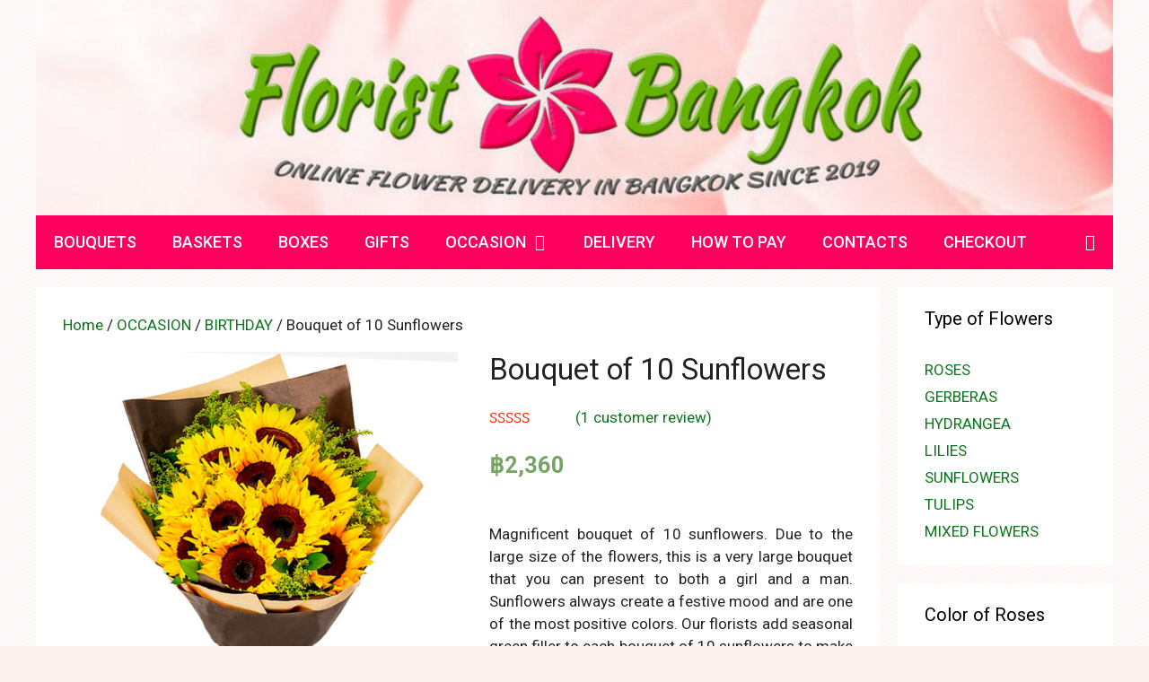

--- FILE ---
content_type: text/html; charset=UTF-8
request_url: https://florist-bangkok.com/product/bouquet-of-10-sunflowers/
body_size: 23946
content:
<!DOCTYPE html>
<html lang="en-US">
<head><meta charset="UTF-8"><script>if(navigator.userAgent.match(/MSIE|Internet Explorer/i)||navigator.userAgent.match(/Trident\/7\..*?rv:11/i)){var href=document.location.href;if(!href.match(/[?&]nowprocket/)){if(href.indexOf("?")==-1){if(href.indexOf("#")==-1){document.location.href=href+"?nowprocket=1"}else{document.location.href=href.replace("#","?nowprocket=1#")}}else{if(href.indexOf("#")==-1){document.location.href=href+"&nowprocket=1"}else{document.location.href=href.replace("#","&nowprocket=1#")}}}}</script><script>class RocketLazyLoadScripts{constructor(e){this.triggerEvents=e,this.eventOptions={passive:!0},this.userEventListener=this.triggerListener.bind(this),this.delayedScripts={normal:[],async:[],defer:[]},this.allJQueries=[]}_addUserInteractionListener(e){this.triggerEvents.forEach((t=>window.addEventListener(t,e.userEventListener,e.eventOptions)))}_removeUserInteractionListener(e){this.triggerEvents.forEach((t=>window.removeEventListener(t,e.userEventListener,e.eventOptions)))}triggerListener(){this._removeUserInteractionListener(this),"loading"===document.readyState?document.addEventListener("DOMContentLoaded",this._loadEverythingNow.bind(this)):this._loadEverythingNow()}async _loadEverythingNow(){this._delayEventListeners(),this._delayJQueryReady(this),this._handleDocumentWrite(),this._registerAllDelayedScripts(),this._preloadAllScripts(),await this._loadScriptsFromList(this.delayedScripts.normal),await this._loadScriptsFromList(this.delayedScripts.defer),await this._loadScriptsFromList(this.delayedScripts.async),await this._triggerDOMContentLoaded(),await this._triggerWindowLoad(),window.dispatchEvent(new Event("rocket-allScriptsLoaded"))}_registerAllDelayedScripts(){document.querySelectorAll("script[type=rocketlazyloadscript]").forEach((e=>{e.hasAttribute("src")?e.hasAttribute("async")&&!1!==e.async?this.delayedScripts.async.push(e):e.hasAttribute("defer")&&!1!==e.defer||"module"===e.getAttribute("data-rocket-type")?this.delayedScripts.defer.push(e):this.delayedScripts.normal.push(e):this.delayedScripts.normal.push(e)}))}async _transformScript(e){return await this._requestAnimFrame(),new Promise((t=>{const n=document.createElement("script");let r;[...e.attributes].forEach((e=>{let t=e.nodeName;"type"!==t&&("data-rocket-type"===t&&(t="type",r=e.nodeValue),n.setAttribute(t,e.nodeValue))})),e.hasAttribute("src")?(n.addEventListener("load",t),n.addEventListener("error",t)):(n.text=e.text,t()),e.parentNode.replaceChild(n,e)}))}async _loadScriptsFromList(e){const t=e.shift();return t?(await this._transformScript(t),this._loadScriptsFromList(e)):Promise.resolve()}_preloadAllScripts(){var e=document.createDocumentFragment();[...this.delayedScripts.normal,...this.delayedScripts.defer,...this.delayedScripts.async].forEach((t=>{const n=t.getAttribute("src");if(n){const t=document.createElement("link");t.href=n,t.rel="preload",t.as="script",e.appendChild(t)}})),document.head.appendChild(e)}_delayEventListeners(){let e={};function t(t,n){!function(t){function n(n){return e[t].eventsToRewrite.indexOf(n)>=0?"rocket-"+n:n}e[t]||(e[t]={originalFunctions:{add:t.addEventListener,remove:t.removeEventListener},eventsToRewrite:[]},t.addEventListener=function(){arguments[0]=n(arguments[0]),e[t].originalFunctions.add.apply(t,arguments)},t.removeEventListener=function(){arguments[0]=n(arguments[0]),e[t].originalFunctions.remove.apply(t,arguments)})}(t),e[t].eventsToRewrite.push(n)}function n(e,t){let n=e[t];Object.defineProperty(e,t,{get:()=>n||function(){},set(r){e["rocket"+t]=n=r}})}t(document,"DOMContentLoaded"),t(window,"DOMContentLoaded"),t(window,"load"),t(window,"pageshow"),t(document,"readystatechange"),n(document,"onreadystatechange"),n(window,"onload"),n(window,"onpageshow")}_delayJQueryReady(e){let t=window.jQuery;Object.defineProperty(window,"jQuery",{get:()=>t,set(n){if(n&&n.fn&&!e.allJQueries.includes(n)){n.fn.ready=n.fn.init.prototype.ready=function(t){e.domReadyFired?t.bind(document)(n):document.addEventListener("rocket-DOMContentLoaded",(()=>t.bind(document)(n)))};const t=n.fn.on;n.fn.on=n.fn.init.prototype.on=function(){if(this[0]===window){function e(e){return e.split(" ").map((e=>"load"===e||0===e.indexOf("load.")?"rocket-jquery-load":e)).join(" ")}"string"==typeof arguments[0]||arguments[0]instanceof String?arguments[0]=e(arguments[0]):"object"==typeof arguments[0]&&Object.keys(arguments[0]).forEach((t=>{delete Object.assign(arguments[0],{[e(t)]:arguments[0][t]})[t]}))}return t.apply(this,arguments),this},e.allJQueries.push(n)}t=n}})}async _triggerDOMContentLoaded(){this.domReadyFired=!0,await this._requestAnimFrame(),document.dispatchEvent(new Event("rocket-DOMContentLoaded")),await this._requestAnimFrame(),window.dispatchEvent(new Event("rocket-DOMContentLoaded")),await this._requestAnimFrame(),document.dispatchEvent(new Event("rocket-readystatechange")),await this._requestAnimFrame(),document.rocketonreadystatechange&&document.rocketonreadystatechange()}async _triggerWindowLoad(){await this._requestAnimFrame(),window.dispatchEvent(new Event("rocket-load")),await this._requestAnimFrame(),window.rocketonload&&window.rocketonload(),await this._requestAnimFrame(),this.allJQueries.forEach((e=>e(window).trigger("rocket-jquery-load"))),window.dispatchEvent(new Event("rocket-pageshow")),await this._requestAnimFrame(),window.rocketonpageshow&&window.rocketonpageshow()}_handleDocumentWrite(){const e=new Map;document.write=document.writeln=function(t){const n=document.currentScript,r=document.createRange(),i=n.parentElement;let o=e.get(n);void 0===o&&(o=n.nextSibling,e.set(n,o));const a=document.createDocumentFragment();r.setStart(a,0),a.appendChild(r.createContextualFragment(t)),i.insertBefore(a,o)}}async _requestAnimFrame(){return new Promise((e=>requestAnimationFrame(e)))}static run(){const e=new RocketLazyLoadScripts(["keydown","mousemove","touchmove","touchstart","touchend","wheel"]);e._addUserInteractionListener(e)}}RocketLazyLoadScripts.run();</script>
	<!-- Google tag (gtag.js) -->
<script type="rocketlazyloadscript" async src="https://www.googletagmanager.com/gtag/js?id=G-Z9WP5ZZ54G"></script>
<script type="rocketlazyloadscript">
  window.dataLayer = window.dataLayer || [];
  function gtag(){dataLayer.push(arguments);}
  gtag('js', new Date());

  gtag('config', 'G-Z9WP5ZZ54G');
</script>
	
	<link rel="profile" href="https://gmpg.org/xfn/11">
	<meta name='robots' content='index, follow, max-image-preview:large, max-snippet:-1, max-video-preview:-1' />

	<!-- This site is optimized with the Yoast SEO plugin v26.5 - https://yoast.com/wordpress/plugins/seo/ -->
	<title>Bouquet of 10 Sunflowers * Florist-Bangkok</title><link rel="preload" as="style" href="https://fonts.googleapis.com/css?family=Roboto%3A100%2C100italic%2C300%2C300italic%2Cregular%2Citalic%2C500%2C500italic%2C700%2C700italic%2C900%2C900italic&#038;display=swap" /><link rel="stylesheet" href="https://fonts.googleapis.com/css?family=Roboto%3A100%2C100italic%2C300%2C300italic%2Cregular%2Citalic%2C500%2C500italic%2C700%2C700italic%2C900%2C900italic&#038;display=swap" media="print" onload="this.media='all'" /><noscript><link rel="stylesheet" href="https://fonts.googleapis.com/css?family=Roboto%3A100%2C100italic%2C300%2C300italic%2Cregular%2Citalic%2C500%2C500italic%2C700%2C700italic%2C900%2C900italic&#038;display=swap" /></noscript><link rel="stylesheet" href="https://florist-bangkok.com/wp-content/cache/min/1/38e068335ec65f21563ec6c20bcd4198.css" media="all" data-minify="1" />
	<meta name="description" content="Bouquet of 10 bright sunflowers with delivery in Bangkok. Delivery is possible on the same day. Free greeting card." />
	<link rel="canonical" href="https://florist-bangkok.com/product/bouquet-of-10-sunflowers/" />
	<meta property="og:locale" content="en_US" />
	<meta property="og:type" content="article" />
	<meta property="og:title" content="Bouquet of 10 Sunflowers * Florist-Bangkok" />
	<meta property="og:description" content="Bouquet of 10 bright sunflowers with delivery in Bangkok. Delivery is possible on the same day. Free greeting card." />
	<meta property="og:url" content="https://florist-bangkok.com/product/bouquet-of-10-sunflowers/" />
	<meta property="og:site_name" content="Florist-Bangkok" />
	<meta property="article:modified_time" content="2024-07-10T02:07:57+00:00" />
	<meta property="og:image" content="https://florist-bangkok.com/wp-content/uploads/2021/01/10-Sunflowers-from-Florist-Bangkok-Online-Flower-Delivery-Bangkok.jpg" />
	<meta property="og:image:width" content="600" />
	<meta property="og:image:height" content="600" />
	<meta property="og:image:type" content="image/jpeg" />
	<meta name="twitter:card" content="summary_large_image" />
	<meta name="twitter:label1" content="Est. reading time" />
	<meta name="twitter:data1" content="1 minute" />
	<script type="application/ld+json" class="yoast-schema-graph">{"@context":"https://schema.org","@graph":[{"@type":"WebPage","@id":"https://florist-bangkok.com/product/bouquet-of-10-sunflowers/","url":"https://florist-bangkok.com/product/bouquet-of-10-sunflowers/","name":"Bouquet of 10 Sunflowers * Florist-Bangkok","isPartOf":{"@id":"https://florist-bangkok.com/#website"},"primaryImageOfPage":{"@id":"https://florist-bangkok.com/product/bouquet-of-10-sunflowers/#primaryimage"},"image":{"@id":"https://florist-bangkok.com/product/bouquet-of-10-sunflowers/#primaryimage"},"thumbnailUrl":"https://florist-bangkok.com/wp-content/uploads/2021/01/10-Sunflowers-from-Florist-Bangkok-Online-Flower-Delivery-Bangkok.jpg","datePublished":"2021-01-19T08:21:37+00:00","dateModified":"2024-07-10T02:07:57+00:00","description":"Bouquet of 10 bright sunflowers with delivery in Bangkok. Delivery is possible on the same day. Free greeting card.","breadcrumb":{"@id":"https://florist-bangkok.com/product/bouquet-of-10-sunflowers/#breadcrumb"},"inLanguage":"en-US","potentialAction":[{"@type":"ReadAction","target":["https://florist-bangkok.com/product/bouquet-of-10-sunflowers/"]}]},{"@type":"ImageObject","inLanguage":"en-US","@id":"https://florist-bangkok.com/product/bouquet-of-10-sunflowers/#primaryimage","url":"https://florist-bangkok.com/wp-content/uploads/2021/01/10-Sunflowers-from-Florist-Bangkok-Online-Flower-Delivery-Bangkok.jpg","contentUrl":"https://florist-bangkok.com/wp-content/uploads/2021/01/10-Sunflowers-from-Florist-Bangkok-Online-Flower-Delivery-Bangkok.jpg","width":600,"height":600,"caption":"10 Sunflowers from Florist-Bangkok - Online Flower Delivery Bangkok"},{"@type":"BreadcrumbList","@id":"https://florist-bangkok.com/product/bouquet-of-10-sunflowers/#breadcrumb","itemListElement":[{"@type":"ListItem","position":1,"name":"Home","item":"https://florist-bangkok.com/"},{"@type":"ListItem","position":2,"name":"Shop","item":"https://florist-bangkok.com/shop/"},{"@type":"ListItem","position":3,"name":"Bouquet of 10 Sunflowers"}]},{"@type":"WebSite","@id":"https://florist-bangkok.com/#website","url":"https://florist-bangkok.com/","name":"Florist-Bangkok","description":"Online Flower Delivery Bangkok","publisher":{"@id":"https://florist-bangkok.com/#organization"},"alternateName":"Flower Delivery in Bangkok","potentialAction":[{"@type":"SearchAction","target":{"@type":"EntryPoint","urlTemplate":"https://florist-bangkok.com/?s={search_term_string}"},"query-input":{"@type":"PropertyValueSpecification","valueRequired":true,"valueName":"search_term_string"}}],"inLanguage":"en-US"},{"@type":"Organization","@id":"https://florist-bangkok.com/#organization","name":"Florist-Bangkok","url":"https://florist-bangkok.com/","logo":{"@type":"ImageObject","inLanguage":"en-US","@id":"https://florist-bangkok.com/#/schema/logo/image/","url":"https://florist-bangkok.com/wp-content/uploads/2020/12/Florist-Bangkok-email.png","contentUrl":"https://florist-bangkok.com/wp-content/uploads/2020/12/Florist-Bangkok-email.png","width":600,"height":165,"caption":"Florist-Bangkok"},"image":{"@id":"https://florist-bangkok.com/#/schema/logo/image/"}}]}</script>
	<!-- / Yoast SEO plugin. -->


<link rel='dns-prefetch' href='//fonts.googleapis.com' />
<link href='https://fonts.gstatic.com' crossorigin rel='preconnect' />
<link rel="alternate" type="application/rss+xml" title="Florist-Bangkok &raquo; Feed" href="https://florist-bangkok.com/feed/" />
<link rel="alternate" type="application/rss+xml" title="Florist-Bangkok &raquo; Comments Feed" href="https://florist-bangkok.com/comments/feed/" />
<link rel="alternate" type="application/rss+xml" title="Florist-Bangkok &raquo; Bouquet of 10 Sunflowers Comments Feed" href="https://florist-bangkok.com/product/bouquet-of-10-sunflowers/feed/" />
<link rel="alternate" title="oEmbed (JSON)" type="application/json+oembed" href="https://florist-bangkok.com/wp-json/oembed/1.0/embed?url=https%3A%2F%2Fflorist-bangkok.com%2Fproduct%2Fbouquet-of-10-sunflowers%2F" />
<link rel="alternate" title="oEmbed (XML)" type="text/xml+oembed" href="https://florist-bangkok.com/wp-json/oembed/1.0/embed?url=https%3A%2F%2Fflorist-bangkok.com%2Fproduct%2Fbouquet-of-10-sunflowers%2F&#038;format=xml" />
<style id='wp-img-auto-sizes-contain-inline-css'>
img:is([sizes=auto i],[sizes^="auto," i]){contain-intrinsic-size:3000px 1500px}
/*# sourceURL=wp-img-auto-sizes-contain-inline-css */
</style>

<style id='wp-emoji-styles-inline-css'>

	img.wp-smiley, img.emoji {
		display: inline !important;
		border: none !important;
		box-shadow: none !important;
		height: 1em !important;
		width: 1em !important;
		margin: 0 0.07em !important;
		vertical-align: -0.1em !important;
		background: none !important;
		padding: 0 !important;
	}
/*# sourceURL=wp-emoji-styles-inline-css */
</style>

<style id='classic-theme-styles-inline-css'>
/*! This file is auto-generated */
.wp-block-button__link{color:#fff;background-color:#32373c;border-radius:9999px;box-shadow:none;text-decoration:none;padding:calc(.667em + 2px) calc(1.333em + 2px);font-size:1.125em}.wp-block-file__button{background:#32373c;color:#fff;text-decoration:none}
/*# sourceURL=/wp-includes/css/classic-themes.min.css */
</style>
<style id='global-styles-inline-css'>
:root{--wp--preset--aspect-ratio--square: 1;--wp--preset--aspect-ratio--4-3: 4/3;--wp--preset--aspect-ratio--3-4: 3/4;--wp--preset--aspect-ratio--3-2: 3/2;--wp--preset--aspect-ratio--2-3: 2/3;--wp--preset--aspect-ratio--16-9: 16/9;--wp--preset--aspect-ratio--9-16: 9/16;--wp--preset--color--black: #000000;--wp--preset--color--cyan-bluish-gray: #abb8c3;--wp--preset--color--white: #ffffff;--wp--preset--color--pale-pink: #f78da7;--wp--preset--color--vivid-red: #cf2e2e;--wp--preset--color--luminous-vivid-orange: #ff6900;--wp--preset--color--luminous-vivid-amber: #fcb900;--wp--preset--color--light-green-cyan: #7bdcb5;--wp--preset--color--vivid-green-cyan: #00d084;--wp--preset--color--pale-cyan-blue: #8ed1fc;--wp--preset--color--vivid-cyan-blue: #0693e3;--wp--preset--color--vivid-purple: #9b51e0;--wp--preset--gradient--vivid-cyan-blue-to-vivid-purple: linear-gradient(135deg,rgb(6,147,227) 0%,rgb(155,81,224) 100%);--wp--preset--gradient--light-green-cyan-to-vivid-green-cyan: linear-gradient(135deg,rgb(122,220,180) 0%,rgb(0,208,130) 100%);--wp--preset--gradient--luminous-vivid-amber-to-luminous-vivid-orange: linear-gradient(135deg,rgb(252,185,0) 0%,rgb(255,105,0) 100%);--wp--preset--gradient--luminous-vivid-orange-to-vivid-red: linear-gradient(135deg,rgb(255,105,0) 0%,rgb(207,46,46) 100%);--wp--preset--gradient--very-light-gray-to-cyan-bluish-gray: linear-gradient(135deg,rgb(238,238,238) 0%,rgb(169,184,195) 100%);--wp--preset--gradient--cool-to-warm-spectrum: linear-gradient(135deg,rgb(74,234,220) 0%,rgb(151,120,209) 20%,rgb(207,42,186) 40%,rgb(238,44,130) 60%,rgb(251,105,98) 80%,rgb(254,248,76) 100%);--wp--preset--gradient--blush-light-purple: linear-gradient(135deg,rgb(255,206,236) 0%,rgb(152,150,240) 100%);--wp--preset--gradient--blush-bordeaux: linear-gradient(135deg,rgb(254,205,165) 0%,rgb(254,45,45) 50%,rgb(107,0,62) 100%);--wp--preset--gradient--luminous-dusk: linear-gradient(135deg,rgb(255,203,112) 0%,rgb(199,81,192) 50%,rgb(65,88,208) 100%);--wp--preset--gradient--pale-ocean: linear-gradient(135deg,rgb(255,245,203) 0%,rgb(182,227,212) 50%,rgb(51,167,181) 100%);--wp--preset--gradient--electric-grass: linear-gradient(135deg,rgb(202,248,128) 0%,rgb(113,206,126) 100%);--wp--preset--gradient--midnight: linear-gradient(135deg,rgb(2,3,129) 0%,rgb(40,116,252) 100%);--wp--preset--font-size--small: 13px;--wp--preset--font-size--medium: 20px;--wp--preset--font-size--large: 36px;--wp--preset--font-size--x-large: 42px;--wp--preset--spacing--20: 0.44rem;--wp--preset--spacing--30: 0.67rem;--wp--preset--spacing--40: 1rem;--wp--preset--spacing--50: 1.5rem;--wp--preset--spacing--60: 2.25rem;--wp--preset--spacing--70: 3.38rem;--wp--preset--spacing--80: 5.06rem;--wp--preset--shadow--natural: 6px 6px 9px rgba(0, 0, 0, 0.2);--wp--preset--shadow--deep: 12px 12px 50px rgba(0, 0, 0, 0.4);--wp--preset--shadow--sharp: 6px 6px 0px rgba(0, 0, 0, 0.2);--wp--preset--shadow--outlined: 6px 6px 0px -3px rgb(255, 255, 255), 6px 6px rgb(0, 0, 0);--wp--preset--shadow--crisp: 6px 6px 0px rgb(0, 0, 0);}:where(.is-layout-flex){gap: 0.5em;}:where(.is-layout-grid){gap: 0.5em;}body .is-layout-flex{display: flex;}.is-layout-flex{flex-wrap: wrap;align-items: center;}.is-layout-flex > :is(*, div){margin: 0;}body .is-layout-grid{display: grid;}.is-layout-grid > :is(*, div){margin: 0;}:where(.wp-block-columns.is-layout-flex){gap: 2em;}:where(.wp-block-columns.is-layout-grid){gap: 2em;}:where(.wp-block-post-template.is-layout-flex){gap: 1.25em;}:where(.wp-block-post-template.is-layout-grid){gap: 1.25em;}.has-black-color{color: var(--wp--preset--color--black) !important;}.has-cyan-bluish-gray-color{color: var(--wp--preset--color--cyan-bluish-gray) !important;}.has-white-color{color: var(--wp--preset--color--white) !important;}.has-pale-pink-color{color: var(--wp--preset--color--pale-pink) !important;}.has-vivid-red-color{color: var(--wp--preset--color--vivid-red) !important;}.has-luminous-vivid-orange-color{color: var(--wp--preset--color--luminous-vivid-orange) !important;}.has-luminous-vivid-amber-color{color: var(--wp--preset--color--luminous-vivid-amber) !important;}.has-light-green-cyan-color{color: var(--wp--preset--color--light-green-cyan) !important;}.has-vivid-green-cyan-color{color: var(--wp--preset--color--vivid-green-cyan) !important;}.has-pale-cyan-blue-color{color: var(--wp--preset--color--pale-cyan-blue) !important;}.has-vivid-cyan-blue-color{color: var(--wp--preset--color--vivid-cyan-blue) !important;}.has-vivid-purple-color{color: var(--wp--preset--color--vivid-purple) !important;}.has-black-background-color{background-color: var(--wp--preset--color--black) !important;}.has-cyan-bluish-gray-background-color{background-color: var(--wp--preset--color--cyan-bluish-gray) !important;}.has-white-background-color{background-color: var(--wp--preset--color--white) !important;}.has-pale-pink-background-color{background-color: var(--wp--preset--color--pale-pink) !important;}.has-vivid-red-background-color{background-color: var(--wp--preset--color--vivid-red) !important;}.has-luminous-vivid-orange-background-color{background-color: var(--wp--preset--color--luminous-vivid-orange) !important;}.has-luminous-vivid-amber-background-color{background-color: var(--wp--preset--color--luminous-vivid-amber) !important;}.has-light-green-cyan-background-color{background-color: var(--wp--preset--color--light-green-cyan) !important;}.has-vivid-green-cyan-background-color{background-color: var(--wp--preset--color--vivid-green-cyan) !important;}.has-pale-cyan-blue-background-color{background-color: var(--wp--preset--color--pale-cyan-blue) !important;}.has-vivid-cyan-blue-background-color{background-color: var(--wp--preset--color--vivid-cyan-blue) !important;}.has-vivid-purple-background-color{background-color: var(--wp--preset--color--vivid-purple) !important;}.has-black-border-color{border-color: var(--wp--preset--color--black) !important;}.has-cyan-bluish-gray-border-color{border-color: var(--wp--preset--color--cyan-bluish-gray) !important;}.has-white-border-color{border-color: var(--wp--preset--color--white) !important;}.has-pale-pink-border-color{border-color: var(--wp--preset--color--pale-pink) !important;}.has-vivid-red-border-color{border-color: var(--wp--preset--color--vivid-red) !important;}.has-luminous-vivid-orange-border-color{border-color: var(--wp--preset--color--luminous-vivid-orange) !important;}.has-luminous-vivid-amber-border-color{border-color: var(--wp--preset--color--luminous-vivid-amber) !important;}.has-light-green-cyan-border-color{border-color: var(--wp--preset--color--light-green-cyan) !important;}.has-vivid-green-cyan-border-color{border-color: var(--wp--preset--color--vivid-green-cyan) !important;}.has-pale-cyan-blue-border-color{border-color: var(--wp--preset--color--pale-cyan-blue) !important;}.has-vivid-cyan-blue-border-color{border-color: var(--wp--preset--color--vivid-cyan-blue) !important;}.has-vivid-purple-border-color{border-color: var(--wp--preset--color--vivid-purple) !important;}.has-vivid-cyan-blue-to-vivid-purple-gradient-background{background: var(--wp--preset--gradient--vivid-cyan-blue-to-vivid-purple) !important;}.has-light-green-cyan-to-vivid-green-cyan-gradient-background{background: var(--wp--preset--gradient--light-green-cyan-to-vivid-green-cyan) !important;}.has-luminous-vivid-amber-to-luminous-vivid-orange-gradient-background{background: var(--wp--preset--gradient--luminous-vivid-amber-to-luminous-vivid-orange) !important;}.has-luminous-vivid-orange-to-vivid-red-gradient-background{background: var(--wp--preset--gradient--luminous-vivid-orange-to-vivid-red) !important;}.has-very-light-gray-to-cyan-bluish-gray-gradient-background{background: var(--wp--preset--gradient--very-light-gray-to-cyan-bluish-gray) !important;}.has-cool-to-warm-spectrum-gradient-background{background: var(--wp--preset--gradient--cool-to-warm-spectrum) !important;}.has-blush-light-purple-gradient-background{background: var(--wp--preset--gradient--blush-light-purple) !important;}.has-blush-bordeaux-gradient-background{background: var(--wp--preset--gradient--blush-bordeaux) !important;}.has-luminous-dusk-gradient-background{background: var(--wp--preset--gradient--luminous-dusk) !important;}.has-pale-ocean-gradient-background{background: var(--wp--preset--gradient--pale-ocean) !important;}.has-electric-grass-gradient-background{background: var(--wp--preset--gradient--electric-grass) !important;}.has-midnight-gradient-background{background: var(--wp--preset--gradient--midnight) !important;}.has-small-font-size{font-size: var(--wp--preset--font-size--small) !important;}.has-medium-font-size{font-size: var(--wp--preset--font-size--medium) !important;}.has-large-font-size{font-size: var(--wp--preset--font-size--large) !important;}.has-x-large-font-size{font-size: var(--wp--preset--font-size--x-large) !important;}
:where(.wp-block-post-template.is-layout-flex){gap: 1.25em;}:where(.wp-block-post-template.is-layout-grid){gap: 1.25em;}
:where(.wp-block-term-template.is-layout-flex){gap: 1.25em;}:where(.wp-block-term-template.is-layout-grid){gap: 1.25em;}
:where(.wp-block-columns.is-layout-flex){gap: 2em;}:where(.wp-block-columns.is-layout-grid){gap: 2em;}
:root :where(.wp-block-pullquote){font-size: 1.5em;line-height: 1.6;}
/*# sourceURL=global-styles-inline-css */
</style>






<style id='woocommerce-layout-inline-css'>
.woocommerce-product-gallery{ opacity: 1 !important; }
/*# sourceURL=woocommerce-layout-inline-css */
</style>
<link rel='stylesheet' id='woocommerce-smallscreen-css' href='https://florist-bangkok.com/wp-content/plugins/woocommerce/assets/css/woocommerce-smallscreen.css?ver=10.4.3' media='only screen and (max-width: 768px)' />

<style id='woocommerce-inline-inline-css'>
.woocommerce form .form-row .required { visibility: visible; }
/*# sourceURL=woocommerce-inline-inline-css */
</style>


<style id='generate-style-inline-css'>
@media (max-width:768px){.main-navigation .menu-toggle,.main-navigation .mobile-bar-items,.sidebar-nav-mobile:not(#sticky-placeholder){display:block;}.main-navigation ul,.gen-sidebar-nav{display:none;}[class*="nav-float-"] .site-header .inside-header > *{float:none;clear:both;}}
.dynamic-author-image-rounded{border-radius:100%;}.dynamic-featured-image, .dynamic-author-image{vertical-align:middle;}.one-container.blog .dynamic-content-template:not(:last-child), .one-container.archive .dynamic-content-template:not(:last-child){padding-bottom:0px;}.dynamic-entry-excerpt > p:last-child{margin-bottom:0px;}
/*# sourceURL=generate-style-inline-css */
</style>





<style id='generate-woocommerce-inline-css'>
.woocommerce ul.products li.product .woocommerce-LoopProduct-link h2, .woocommerce ul.products li.product .woocommerce-loop-category__title{font-weight:normal;text-transform:none;font-size:20px;}.woocommerce .up-sells ul.products li.product .woocommerce-LoopProduct-link h2, .woocommerce .cross-sells ul.products li.product .woocommerce-LoopProduct-link h2, .woocommerce .related ul.products li.product .woocommerce-LoopProduct-link h2{font-size:20px;}.woocommerce #respond input#submit, .woocommerce a.button, .woocommerce button.button, .woocommerce input.button, .wc-block-components-button{color:#ffffff;background-color:#8ab52f;text-decoration:none;font-weight:normal;text-transform:none;}.woocommerce #respond input#submit:hover, .woocommerce a.button:hover, .woocommerce button.button:hover, .woocommerce input.button:hover, .wc-block-components-button:hover{color:#ffffff;background-color:#ff005e;}.woocommerce #respond input#submit.alt, .woocommerce a.button.alt, .woocommerce button.button.alt, .woocommerce input.button.alt, .woocommerce #respond input#submit.alt.disabled, .woocommerce #respond input#submit.alt.disabled:hover, .woocommerce #respond input#submit.alt:disabled, .woocommerce #respond input#submit.alt:disabled:hover, .woocommerce #respond input#submit.alt:disabled[disabled], .woocommerce #respond input#submit.alt:disabled[disabled]:hover, .woocommerce a.button.alt.disabled, .woocommerce a.button.alt.disabled:hover, .woocommerce a.button.alt:disabled, .woocommerce a.button.alt:disabled:hover, .woocommerce a.button.alt:disabled[disabled], .woocommerce a.button.alt:disabled[disabled]:hover, .woocommerce button.button.alt.disabled, .woocommerce button.button.alt.disabled:hover, .woocommerce button.button.alt:disabled, .woocommerce button.button.alt:disabled:hover, .woocommerce button.button.alt:disabled[disabled], .woocommerce button.button.alt:disabled[disabled]:hover, .woocommerce input.button.alt.disabled, .woocommerce input.button.alt.disabled:hover, .woocommerce input.button.alt:disabled, .woocommerce input.button.alt:disabled:hover, .woocommerce input.button.alt:disabled[disabled], .woocommerce input.button.alt:disabled[disabled]:hover{color:#ffffff;background-color:#8ab52f;}.woocommerce #respond input#submit.alt:hover, .woocommerce a.button.alt:hover, .woocommerce button.button.alt:hover, .woocommerce input.button.alt:hover{color:#ffffff;background-color:#ff005e;}button.wc-block-components-panel__button{font-size:inherit;}.woocommerce .star-rating span:before, .woocommerce p.stars:hover a::before{color:#f72707;}.woocommerce span.onsale{background-color:#f72707;color:#ffffff;}.woocommerce ul.products li.product .price, .woocommerce div.product p.price{color:#222222;}.woocommerce div.product .woocommerce-tabs ul.tabs li a{color:#222222;}.woocommerce div.product .woocommerce-tabs ul.tabs li a:hover, .woocommerce div.product .woocommerce-tabs ul.tabs li.active a{color:#ff005e;}.woocommerce-message{background-color:#ff005e;color:#ffffff;}div.woocommerce-message a.button, div.woocommerce-message a.button:focus, div.woocommerce-message a.button:hover, div.woocommerce-message a, div.woocommerce-message a:focus, div.woocommerce-message a:hover{color:#ffffff;}.woocommerce-info{background-color:#ff005e;color:#ffffff;}div.woocommerce-info a.button, div.woocommerce-info a.button:focus, div.woocommerce-info a.button:hover, div.woocommerce-info a, div.woocommerce-info a:focus, div.woocommerce-info a:hover{color:#ffffff;}.woocommerce-error{background-color:#ff005e;color:#ffffff;}div.woocommerce-error a.button, div.woocommerce-error a.button:focus, div.woocommerce-error a.button:hover, div.woocommerce-error a, div.woocommerce-error a:focus, div.woocommerce-error a:hover{color:#ffffff;}.woocommerce-product-details__short-description{color:#222222;}#wc-mini-cart{background-color:#ffffff;color:#000000;}#wc-mini-cart a:not(.button), #wc-mini-cart a.remove{color:#000000;}#wc-mini-cart .button{color:#ffffff;}#wc-mini-cart .button:hover, #wc-mini-cart .button:focus, #wc-mini-cart .button:active{color:#ffffff;}.woocommerce #content div.product div.images, .woocommerce div.product div.images, .woocommerce-page #content div.product div.images, .woocommerce-page div.product div.images{width:50%;}.woocommerce.widget_shopping_cart .woocommerce-mini-cart__buttons a{font-family:"Roboto", sans-serif;}.add-to-cart-panel{background-color:#ffffff;color:#000000;}.add-to-cart-panel a:not(.button){color:#000000;}.woocommerce .widget_price_filter .price_slider_wrapper .ui-widget-content{background-color:#dddddd;}.woocommerce .widget_price_filter .ui-slider .ui-slider-range, .woocommerce .widget_price_filter .ui-slider .ui-slider-handle{background-color:#666666;}.wc-columns-container .products, .woocommerce .related ul.products, .woocommerce .up-sells ul.products{grid-gap:50px;}@media (min-width: 769px) and (max-width: 1024px){.wc-columns-container .products, .woocommerce .related ul.products, .woocommerce .up-sells ul.products{grid-gap:0px;}.woocommerce .wc-columns-container.wc-tablet-columns-2 .products{-ms-grid-columns:(1fr)[2];grid-template-columns:repeat(2, 1fr);}.wc-related-upsell-tablet-columns-2 .related ul.products, .wc-related-upsell-tablet-columns-2 .up-sells ul.products{-ms-grid-columns:(1fr)[2];grid-template-columns:repeat(2, 1fr);}}@media (max-width:768px){.add-to-cart-panel .continue-shopping{background-color:#ffffff;}.woocommerce #content div.product div.images,.woocommerce div.product div.images,.woocommerce-page #content div.product div.images,.woocommerce-page div.product div.images{width:100%;}}@media (max-width:768px){.mobile-bar-items + .menu-toggle{text-align:left;}nav.toggled .main-nav li.wc-menu-item{display:none !important;}body.nav-search-enabled .wc-menu-cart-activated:not(#mobile-header) .mobile-bar-items{float:right;position:relative;}.nav-search-enabled .wc-menu-cart-activated:not(#mobile-header) .menu-toggle{float:left;width:auto;}.mobile-bar-items.wc-mobile-cart-items{z-index:1;}}
/*# sourceURL=generate-woocommerce-inline-css */
</style>
<link rel='stylesheet' id='generate-woocommerce-mobile-css' href='https://florist-bangkok.com/wp-content/plugins/gp-premium/woocommerce/functions/css/woocommerce-mobile.min.css?ver=2.5.5' media='(max-width:768px)' />

<script type="rocketlazyloadscript" src="https://florist-bangkok.com/wp-includes/js/jquery/jquery.min.js?ver=3.7.1" id="jquery-core-js" defer></script>
<script type="rocketlazyloadscript" src="https://florist-bangkok.com/wp-includes/js/jquery/jquery-migrate.min.js?ver=3.4.1" id="jquery-migrate-js" defer></script>
<script type="rocketlazyloadscript" data-minify="1" src="https://florist-bangkok.com/wp-content/cache/min/1/wp-content/plugins/product-delivery-date/js/comman.js?ver=1760344181" id="prdd-comman-js-js" defer></script>
<script type="rocketlazyloadscript" src="https://florist-bangkok.com/wp-content/plugins/woocommerce/assets/js/zoom/jquery.zoom.min.js?ver=1.7.21-wc.10.4.3" id="wc-zoom-js" defer data-wp-strategy="defer"></script>
<script type="rocketlazyloadscript" src="https://florist-bangkok.com/wp-content/plugins/woocommerce/assets/js/flexslider/jquery.flexslider.min.js?ver=2.7.2-wc.10.4.3" id="wc-flexslider-js" defer data-wp-strategy="defer"></script>
<script type="rocketlazyloadscript" src="https://florist-bangkok.com/wp-content/plugins/woocommerce/assets/js/photoswipe/photoswipe.min.js?ver=4.1.1-wc.10.4.3" id="wc-photoswipe-js" defer data-wp-strategy="defer"></script>
<script type="rocketlazyloadscript" src="https://florist-bangkok.com/wp-content/plugins/woocommerce/assets/js/photoswipe/photoswipe-ui-default.min.js?ver=4.1.1-wc.10.4.3" id="wc-photoswipe-ui-default-js" defer data-wp-strategy="defer"></script>
<script id="wc-single-product-js-extra">
var wc_single_product_params = {"i18n_required_rating_text":"Please select a rating","i18n_rating_options":["1 of 5 stars","2 of 5 stars","3 of 5 stars","4 of 5 stars","5 of 5 stars"],"i18n_product_gallery_trigger_text":"View full-screen image gallery","review_rating_required":"yes","flexslider":{"rtl":false,"animation":"slide","smoothHeight":true,"directionNav":false,"controlNav":"thumbnails","slideshow":false,"animationSpeed":500,"animationLoop":false,"allowOneSlide":false},"zoom_enabled":"1","zoom_options":[],"photoswipe_enabled":"1","photoswipe_options":{"shareEl":false,"closeOnScroll":false,"history":false,"hideAnimationDuration":0,"showAnimationDuration":0},"flexslider_enabled":"1"};
//# sourceURL=wc-single-product-js-extra
</script>
<script type="rocketlazyloadscript" src="https://florist-bangkok.com/wp-content/plugins/woocommerce/assets/js/frontend/single-product.min.js?ver=10.4.3" id="wc-single-product-js" defer data-wp-strategy="defer"></script>
<script type="rocketlazyloadscript" src="https://florist-bangkok.com/wp-content/plugins/woocommerce/assets/js/jquery-blockui/jquery.blockUI.min.js?ver=2.7.0-wc.10.4.3" id="wc-jquery-blockui-js" defer data-wp-strategy="defer"></script>
<script type="rocketlazyloadscript" src="https://florist-bangkok.com/wp-content/plugins/woocommerce/assets/js/js-cookie/js.cookie.min.js?ver=2.1.4-wc.10.4.3" id="wc-js-cookie-js" defer data-wp-strategy="defer"></script>
<script id="woocommerce-js-extra">
var woocommerce_params = {"ajax_url":"/wp-admin/admin-ajax.php","wc_ajax_url":"/?wc-ajax=%%endpoint%%","i18n_password_show":"Show password","i18n_password_hide":"Hide password"};
//# sourceURL=woocommerce-js-extra
</script>
<script type="rocketlazyloadscript" src="https://florist-bangkok.com/wp-content/plugins/woocommerce/assets/js/frontend/woocommerce.min.js?ver=10.4.3" id="woocommerce-js" defer data-wp-strategy="defer"></script>
<link rel="https://api.w.org/" href="https://florist-bangkok.com/wp-json/" /><link rel="alternate" title="JSON" type="application/json" href="https://florist-bangkok.com/wp-json/wp/v2/product/1136" /><link rel="EditURI" type="application/rsd+xml" title="RSD" href="https://florist-bangkok.com/xmlrpc.php?rsd" />
<meta name="generator" content="WordPress 6.9" />
<meta name="generator" content="WooCommerce 10.4.3" />
<link rel='shortlink' href='https://florist-bangkok.com/?p=1136' />
<meta name="viewport" content="width=device-width, initial-scale=1">	<noscript><style>.woocommerce-product-gallery{ opacity: 1 !important; }</style></noscript>
	<meta name="generator" content="Elementor 3.33.4; features: additional_custom_breakpoints; settings: css_print_method-external, google_font-enabled, font_display-auto">
			<style>
				.e-con.e-parent:nth-of-type(n+4):not(.e-lazyloaded):not(.e-no-lazyload),
				.e-con.e-parent:nth-of-type(n+4):not(.e-lazyloaded):not(.e-no-lazyload) * {
					background-image: none !important;
				}
				@media screen and (max-height: 1024px) {
					.e-con.e-parent:nth-of-type(n+3):not(.e-lazyloaded):not(.e-no-lazyload),
					.e-con.e-parent:nth-of-type(n+3):not(.e-lazyloaded):not(.e-no-lazyload) * {
						background-image: none !important;
					}
				}
				@media screen and (max-height: 640px) {
					.e-con.e-parent:nth-of-type(n+2):not(.e-lazyloaded):not(.e-no-lazyload),
					.e-con.e-parent:nth-of-type(n+2):not(.e-lazyloaded):not(.e-no-lazyload) * {
						background-image: none !important;
					}
				}
			</style>
			<link rel="icon" href="https://florist-bangkok.com/wp-content/uploads/2019/12/cropped-11-гербер-32x32.png" sizes="32x32" />
<link rel="icon" href="https://florist-bangkok.com/wp-content/uploads/2019/12/cropped-11-гербер-192x192.png" sizes="192x192" />
<link rel="apple-touch-icon" href="https://florist-bangkok.com/wp-content/uploads/2019/12/cropped-11-гербер-180x180.png" />
<meta name="msapplication-TileImage" content="https://florist-bangkok.com/wp-content/uploads/2019/12/cropped-11-гербер-270x270.png" />
		<style id="wp-custom-css">
			.inside-header {
    padding: 0px 0px;
}
.one-container .site-content {
    padding: 21px;
}

element.style {
}
@media (min-width: 1025px)
.grid-20 {
    width: 20%;
}
@media (min-width: 1025px)
.grid-80 {
    width: 80%;
}


.woocommerce ul.products li.product .price, .woocommerce div.product p.price {
    color: #0a751a;
}

.menu-toggle {
    padding: 0px 20px;
    line-height: 60px;
    margin: 0px;
    font-weight: 500;
    text-transform: none;
    font-size: 18px;
    cursor: pointer;
}
.product_meta {
    font-size: 100%;
    border-top: 1px solid rgba(0,0,0,.1);
    padding-top: 30px;
}
.woocommerce div.product p.price, .woocommerce div.product span.price {
    color: #77a464;
    font-size: 1.5em;
}
.woocommerce-review-link {
    font-size: 100%;
}
#cookie-banner {
  position: fixed;
  bottom: 0;
  left: 0;
  width: 100%;
  background-color: #f9f9f9;
  color: #333;
  font-size: 14px;
  box-shadow: 0 -1px 5px rgba(0,0,0,0.1);
  padding: 10px;
  z-index: 9999;
}
.cookie-inner {
  max-width: 1000px;
  margin: 0 auto;
  display: flex;
  flex-wrap: wrap;
  align-items: center;
  justify-content: space-between;
}
.cookie-inner p {
  margin: 5px 0;
  flex: 1;
  min-width: 200px;
}
.cookie-inner a {
  color: #0066cc;
  text-decoration: underline;
}
.cookie-actions {
  display: flex;
  gap: 10px;
}
.cookie-actions button {
  padding: 6px 12px;
  font-size: 14px;
  cursor: pointer;
  border: 1px solid #888;
  background-color: white;
  color: #333;
}
.cookie-actions #cookie-accept {
  background-color: #4caf50;
  border-color: #4caf50;
  color: white;
}
.cookie-actions #cookie-reject {
  background-color: white;
  border-color: #888;
  color: #333;
}
@media (max-width: 480px) {
  .cookie-inner {
    flex-direction: column;
    align-items: flex-start;
  }
  .cookie-actions {
    margin-top: 8px;
  }
}		</style>
		</head>

<body class="wp-singular product-template-default single single-product postid-1136 wp-custom-logo wp-embed-responsive wp-theme-generatepress theme-generatepress post-image-above-header post-image-aligned-center woocommerce woocommerce-page woocommerce-no-js right-sidebar nav-below-header separate-containers contained-header active-footer-widgets-3 nav-aligned-left header-aligned-center dropdown-hover featured-image-active elementor-default elementor-kit-474" itemtype="https://schema.org/Blog" itemscope>
	<a class="screen-reader-text skip-link" href="#content" title="Skip to content">Skip to content</a>		<header id="masthead" class="site-header grid-container grid-parent" itemtype="https://schema.org/WPHeader" itemscope>
			<div class="inside-header">
				<div class="site-logo">
					<a href="https://florist-bangkok.com/" title="Florist-Bangkok" rel="home">
						<img fetchpriority="high"  class="header-image is-logo-image" alt="Florist-Bangkok" src="https://florist-bangkok.com/wp-content/uploads/2021/03/Florist-Bangkok-Online-flower-delivery-Bangkok-LOGO-1.jpg" title="Florist-Bangkok" srcset="https://florist-bangkok.com/wp-content/uploads/2021/03/Florist-Bangkok-Online-flower-delivery-Bangkok-LOGO-1.jpg 1x, https://florist-bangkok.com/wp-content/uploads/2020/11/Florist-Bangkok-Online-flower-delivery-Bangkok-LoGo.jpg 2x" width="1000" height="200" />
					</a>
				</div>			</div>
		</header>
				<nav id="site-navigation" class="wc-menu-cart-activated main-navigation grid-container grid-parent sub-menu-right" itemtype="https://schema.org/SiteNavigationElement" itemscope>
			<div class="inside-navigation grid-container grid-parent">
					<div class="mobile-bar-items wc-mobile-cart-items">
				<a href="https://florist-bangkok.com/cart/" class="cart-contents shopping-bag " title="View your shopping cart"><span class="number-of-items no-items">0</span><span class="amount"></span></a>	</div>
					<button class="menu-toggle" aria-controls="primary-menu" aria-expanded="false">
					<span class="mobile-menu">Menu</span>				</button>
				<div id="primary-menu" class="main-nav"><ul id="menu-main-menu" class=" menu sf-menu"><li id="menu-item-1592" class="menu-item menu-item-type-custom menu-item-object-custom menu-item-1592"><a href="https://florist-bangkok.com/product-category/bouquets/">BOUQUETS</a></li>
<li id="menu-item-1921" class="menu-item menu-item-type-custom menu-item-object-custom menu-item-1921"><a href="https://florist-bangkok.com/product-category/baskets/">BASKETS</a></li>
<li id="menu-item-1591" class="menu-item menu-item-type-custom menu-item-object-custom menu-item-1591"><a href="https://florist-bangkok.com/product-category/boxes/">BOXES</a></li>
<li id="menu-item-1602" class="menu-item menu-item-type-custom menu-item-object-custom menu-item-1602"><a href="https://florist-bangkok.com/product-category/gifts/">GIFTS</a></li>
<li id="menu-item-2142" class="menu-item menu-item-type-custom menu-item-object-custom menu-item-has-children menu-item-2142"><a>OCCASION<span role="presentation" class="dropdown-menu-toggle"></span></a>
<ul class="sub-menu">
	<li id="menu-item-2143" class="menu-item menu-item-type-custom menu-item-object-custom menu-item-2143"><a href="https://florist-bangkok.com/product-category/occasion/anniversary/">ANNIVERSARY</a></li>
	<li id="menu-item-2144" class="menu-item menu-item-type-custom menu-item-object-custom menu-item-2144"><a href="https://florist-bangkok.com/product-category/occasion/birthday/">BIRTHDAY</a></li>
	<li id="menu-item-2145" class="menu-item menu-item-type-custom menu-item-object-custom menu-item-2145"><a href="https://florist-bangkok.com/product-category/occasion/congratulations/">CONGRATULATIONS</a></li>
	<li id="menu-item-2146" class="menu-item menu-item-type-custom menu-item-object-custom menu-item-2146"><a href="https://florist-bangkok.com/product-category/occasion/for-man/">FOR MAN</a></li>
	<li id="menu-item-2147" class="menu-item menu-item-type-custom menu-item-object-custom menu-item-2147"><a href="https://florist-bangkok.com/product-category/occasion/get-well-soon/">GET WELL SOON</a></li>
	<li id="menu-item-2148" class="menu-item menu-item-type-custom menu-item-object-custom menu-item-2148"><a href="https://florist-bangkok.com/product-category/occasion/just-because/">JUST BECAUSE</a></li>
	<li id="menu-item-2149" class="menu-item menu-item-type-custom menu-item-object-custom menu-item-2149"><a href="https://florist-bangkok.com/product-category/occasion/mothers-day/">MOTHER&#8217;S DAY</a></li>
	<li id="menu-item-2150" class="menu-item menu-item-type-custom menu-item-object-custom menu-item-2150"><a href="https://florist-bangkok.com/product-category/occasion/romantic-flowers/">ROMANTIC FLOWERS</a></li>
	<li id="menu-item-2152" class="menu-item menu-item-type-custom menu-item-object-custom menu-item-2152"><a href="https://florist-bangkok.com/product-category/valentines-day/">VALENTINE&#8217;S DAY</a></li>
	<li id="menu-item-2151" class="menu-item menu-item-type-custom menu-item-object-custom menu-item-2151"><a href="https://florist-bangkok.com/product-category/occasion/wedding/">WEDDING</a></li>
</ul>
</li>
<li id="menu-item-1121" class="menu-item menu-item-type-custom menu-item-object-custom menu-item-1121"><a href="https://florist-bangkok.com/bangkok-flower-delivery-cost-and-features/">DELIVERY</a></li>
<li id="menu-item-309" class="menu-item menu-item-type-custom menu-item-object-custom menu-item-309"><a href="https://florist-bangkok.com/how-to-pay-for-flower-delivery-in-bangkok/">HOW TO PAY</a></li>
<li id="menu-item-265" class="menu-item menu-item-type-post_type menu-item-object-page menu-item-265"><a href="https://florist-bangkok.com/contacts/">CONTACTS</a></li>
<li id="menu-item-254" class="menu-item menu-item-type-post_type menu-item-object-page menu-item-254"><a href="https://florist-bangkok.com/checkout/">CHECKOUT</a></li>

			<li class="wc-menu-item menu-item-align-right  ">
				<a href="https://florist-bangkok.com/cart/" class="cart-contents shopping-bag " title="View your shopping cart"><span class="number-of-items no-items">0</span><span class="amount"></span></a>
			</li></ul></div>			</div>
		</nav>
		
	<div id="page" class="site grid-container container hfeed grid-parent">
				<div id="content" class="site-content">
			
			<div id="primary" class="content-area grid-parent mobile-grid-100 grid-80 tablet-grid-80">
			<main id="main" class="site-main">
								<article id="post-1136" class="post-1136 product type-product status-publish has-post-thumbnail product_cat-all product_cat-anniversary product_cat-birthday product_cat-bouquets product_cat-for-man product_cat-get-well-soon product_cat-just-because product_cat-mothers-day product_cat-sunflowers sales-flash-overlay woocommerce-text-align-center wc-related-upsell-columns-4 wc-related-upsell-tablet-columns-2 wc-related-upsell-mobile-columns-1 do-quantity-buttons first instock taxable shipping-taxable purchasable product-type-simple" itemtype="https://schema.org/CreativeWork" itemscope>
					<div class="inside-article">
												<div class="entry-content" itemprop="text">
		<nav class="woocommerce-breadcrumb" aria-label="Breadcrumb"><a href="https://florist-bangkok.com">Home</a>&nbsp;&#47;&nbsp;<a href="https://florist-bangkok.com/product-category/occasion/">OCCASION</a>&nbsp;&#47;&nbsp;<a href="https://florist-bangkok.com/product-category/occasion/birthday/">BIRTHDAY</a>&nbsp;&#47;&nbsp;Bouquet of 10 Sunflowers</nav>
					
			<div class="woocommerce-notices-wrapper"></div><div id="product-1136" class="sales-flash-overlay woocommerce-text-align-center wc-related-upsell-columns-4 wc-related-upsell-tablet-columns-2 wc-related-upsell-mobile-columns-1 do-quantity-buttons product type-product post-1136 status-publish instock product_cat-all product_cat-anniversary product_cat-birthday product_cat-bouquets product_cat-for-man product_cat-get-well-soon product_cat-just-because product_cat-mothers-day product_cat-sunflowers has-post-thumbnail taxable shipping-taxable purchasable product-type-simple">

	<div class="woocommerce-product-gallery woocommerce-product-gallery--with-images woocommerce-product-gallery--columns-4 images" data-columns="4" style="opacity: 0; transition: opacity .25s ease-in-out;">
	<div class="woocommerce-product-gallery__wrapper">
		<div data-thumb="https://florist-bangkok.com/wp-content/uploads/2021/01/10-Sunflowers-from-Florist-Bangkok-Online-Flower-Delivery-Bangkok-100x100.jpg" data-thumb-alt="10 Sunflowers from Florist-Bangkok - Online Flower Delivery Bangkok" data-thumb-srcset="https://florist-bangkok.com/wp-content/uploads/2021/01/10-Sunflowers-from-Florist-Bangkok-Online-Flower-Delivery-Bangkok-100x100.jpg 100w, https://florist-bangkok.com/wp-content/uploads/2021/01/10-Sunflowers-from-Florist-Bangkok-Online-Flower-Delivery-Bangkok-300x300.jpg 300w, https://florist-bangkok.com/wp-content/uploads/2021/01/10-Sunflowers-from-Florist-Bangkok-Online-Flower-Delivery-Bangkok-150x150.jpg 150w, https://florist-bangkok.com/wp-content/uploads/2021/01/10-Sunflowers-from-Florist-Bangkok-Online-Flower-Delivery-Bangkok-500x500.jpg 500w, https://florist-bangkok.com/wp-content/uploads/2021/01/10-Sunflowers-from-Florist-Bangkok-Online-Flower-Delivery-Bangkok.jpg 600w"  data-thumb-sizes="(max-width: 100px) 100vw, 100px" class="woocommerce-product-gallery__image"><a href="https://florist-bangkok.com/wp-content/uploads/2021/01/10-Sunflowers-from-Florist-Bangkok-Online-Flower-Delivery-Bangkok.jpg"><img width="600" height="600" src="https://florist-bangkok.com/wp-content/uploads/2021/01/10-Sunflowers-from-Florist-Bangkok-Online-Flower-Delivery-Bangkok.jpg" class="wp-post-image" alt="10 Sunflowers from Florist-Bangkok - Online Flower Delivery Bangkok" data-caption="" data-src="https://florist-bangkok.com/wp-content/uploads/2021/01/10-Sunflowers-from-Florist-Bangkok-Online-Flower-Delivery-Bangkok.jpg" data-large_image="https://florist-bangkok.com/wp-content/uploads/2021/01/10-Sunflowers-from-Florist-Bangkok-Online-Flower-Delivery-Bangkok.jpg" data-large_image_width="600" data-large_image_height="600" decoding="async" srcset="https://florist-bangkok.com/wp-content/uploads/2021/01/10-Sunflowers-from-Florist-Bangkok-Online-Flower-Delivery-Bangkok.jpg 600w, https://florist-bangkok.com/wp-content/uploads/2021/01/10-Sunflowers-from-Florist-Bangkok-Online-Flower-Delivery-Bangkok-300x300.jpg 300w, https://florist-bangkok.com/wp-content/uploads/2021/01/10-Sunflowers-from-Florist-Bangkok-Online-Flower-Delivery-Bangkok-150x150.jpg 150w, https://florist-bangkok.com/wp-content/uploads/2021/01/10-Sunflowers-from-Florist-Bangkok-Online-Flower-Delivery-Bangkok-500x500.jpg 500w, https://florist-bangkok.com/wp-content/uploads/2021/01/10-Sunflowers-from-Florist-Bangkok-Online-Flower-Delivery-Bangkok-100x100.jpg 100w" sizes="(max-width: 600px) 100vw, 600px" /></a></div>	</div>
</div>

	<div class="summary entry-summary">
		<h1 class="product_title entry-title">Bouquet of 10 Sunflowers</h1>
	<div class="woocommerce-product-rating">
		<div class="star-rating" title="Rated 5.00 out of 5"><span style="width:100%"><strong class="rating">5.00</strong> out of 5</span></div>								<a href="#reviews" class="woocommerce-review-link" rel="nofollow">(<span class="count">1</span> customer review)</a>
						</div>

<p class="price"><span class="woocommerce-Price-amount amount"><bdi><span class="woocommerce-Price-currencySymbol">&#3647;</span>2,360</bdi></span></p>
<div class="woocommerce-product-details__short-description">
	<p style="text-align: justify;">Magnificent bouquet of 10 sunflowers. Due to the large size of the flowers, this is a very large bouquet that you can present to both a girl and a man. Sunflowers always create a festive mood and are one of the most positive colors. Our florists add seasonal green filler to each bouquet of 10 sunflowers to make the bouquet as beautiful and voluminous as possible. The price of a bouquet of 10 sunflowers includes a greeting card with your name and your message to the recipient.</p>
<p><span style="color: #ed117f;">❀</span> Only fresh flowers;<br />
<span style="color: #ed117f;">❀</span> Same day delivery (after paying before noon);<br />
<span style="color: #ed117f;">❀</span> Greeting card with your message (for free).</p>
</div>

	
	<form class="cart" action="https://florist-bangkok.com/product/bouquet-of-10-sunflowers/" method="post" enctype='multipart/form-data'>
		<div id="prdd-delivery-form-wrapper-1136">
	
<input 
    type='hidden' 
    id='prdd_total_price_calculated' 
    name='prdd_total_price_calculated' 
>

<input 
    type='hidden' 
    id='prdd_product_price' 
    name='prdd_product_price' 
>

<input 
    type="hidden" 
    name="prdd_wpa_price_total"
    id="prdd_wpa_price_total"
>

<input type="hidden" 
    id="prdd_hidden_date" 
    name="prdd_hidden_date" 
    value="24-1-2026"
>

<input type="hidden" 
    id="prdd_hidden_timeslot" 
    name="prdd_hidden_timeslot" 
    value=""
>

<input type="hidden" 
    name="prdd_exclude_minimum_hours_for_disable_days" 
    id="prdd_exclude_minimum_hours_for_disable_days" 
    value="no"
>	<div id="prdd-delivery-form" class="prdd-delivery-form">
					<div class="prdd_start_date" id="prdd_start_date">
			<label class="delivery_start_date_label" style="margin-top:1em;">
				Delivery Date
				<abbr class="required" title="required" style="color: red;font-weight: 800;border: none;">*</abbr><span class="prdd_label_separator">:</span>
							</label>

			<div class="prdd_wrapper" >
				<input 
					type="text" 
					data-id="1136" 
					name="delivery_calender" 
					class="delivery_calender"
					placeholder = " Select a Date "
					style="cursor: text!important;" 
					readonly
				/>

											<img 
								src="https://florist-bangkok.com/wp-content/plugins/product-delivery-date/images/cal.gif" 
								width="20" 
								height="20" 
								style="cursor:pointer!important;" 
								id ="delivery_cal"
							/>
									</div>
			<div data-id="1136" class="inline_calendar"></div>
		</div>

		<div id="show_time_slot" name="show_time_slot" class="prdd_show_time_slot"></div>

			</div>
	<div id="ajax_img" name="ajax_img"> 
		<img src="https://florist-bangkok.com/wp-content/plugins/product-delivery-date/assets/images/ajax-loader.gif"> 
	</div>
</div><div id="prdd_price"></div>
		<div class="quantity">
		<label class="screen-reader-text" for="quantity_6972df8a6e645">Bouquet of 10 Sunflowers quantity</label>
	<input
		type="number"
				id="quantity_6972df8a6e645"
		class="input-text qty text"
		name="quantity"
		value="1"
		aria-label="Product quantity"
				min="1"
							step="1"
			placeholder=""
			inputmode="numeric"
			autocomplete="off"
			/>
	</div>

		<button type="submit" name="add-to-cart" value="1136" class="single_add_to_cart_button button alt">Add to cart</button>

			</form>

	
<div class="product_meta">

	
	
		<span class="sku_wrapper">SKU: <span class="sku">10SUN</span></span>

	
	<span class="posted_in">Categories: <a href="https://florist-bangkok.com/product-category/all/" rel="tag">ALL PRODUCTS</a>, <a href="https://florist-bangkok.com/product-category/occasion/anniversary/" rel="tag">ANNIVERSARY</a>, <a href="https://florist-bangkok.com/product-category/occasion/birthday/" rel="tag">BIRTHDAY</a>, <a href="https://florist-bangkok.com/product-category/bouquets/" rel="tag">BOUQUETS</a>, <a href="https://florist-bangkok.com/product-category/occasion/for-man/" rel="tag">FOR MAN</a>, <a href="https://florist-bangkok.com/product-category/occasion/get-well-soon/" rel="tag">GET WELL SOON</a>, <a href="https://florist-bangkok.com/product-category/occasion/just-because/" rel="tag">JUST BECAUSE</a>, <a href="https://florist-bangkok.com/product-category/occasion/mothers-day/" rel="tag">MOTHER'S DAY</a>, <a href="https://florist-bangkok.com/product-category/sunflowers/" rel="tag">SUNFLOWERS</a></span>
	
	
</div>
	</div>

	
	<div class="woocommerce-tabs wc-tabs-wrapper">
		<ul class="tabs wc-tabs" role="tablist">
							<li role="presentation" class="description_tab" id="tab-title-description">
					<a href="#tab-description" role="tab" aria-controls="tab-description">
						Description					</a>
				</li>
							<li role="presentation" class="reviews_tab" id="tab-title-reviews">
					<a href="#tab-reviews" role="tab" aria-controls="tab-reviews">
						Reviews (1)					</a>
				</li>
					</ul>
					<div class="woocommerce-Tabs-panel woocommerce-Tabs-panel--description panel entry-content wc-tab" id="tab-description" role="tabpanel" aria-labelledby="tab-title-description">
				
	<h2>Description</h2>

<p style="text-align: justify;">Magnificent bouquet of 10 sunflowers. Due to the large size of the flowers, this is a very large bouquet that you can present to both a girl and a man. Sunflowers always create a festive mood and are one of the most positive colors. Depending on the season, our florists use sunflowers of various shades &#8211; from bright yellow to bright orange. Our florists add seasonal green filler to each bouquet of 10 sunflowers to make the bouquet as beautiful and voluminous as possible. As a rule, special craft paper and decorative rope are used as packaging for a bouquet of sunflowers. The price of a bouquet of 10 sunflowers includes a greeting card with your name and your message to the recipient. We use fresh sunflowers, which after delivery will be stored in a vase for a long time and the flowers will become larger.</p>
			</div>
					<div class="woocommerce-Tabs-panel woocommerce-Tabs-panel--reviews panel entry-content wc-tab" id="tab-reviews" role="tabpanel" aria-labelledby="tab-title-reviews">
				<div id="reviews" class="woocommerce-Reviews">
	<div id="comments">
		<h2 class="woocommerce-Reviews-title">
			1 review for <span>Bouquet of 10 Sunflowers</span>		</h2>

					<ol class="commentlist">
				<li class="review even thread-even depth-1" id="li-comment-511">

	<div id="comment-511" class="comment_container">

		<img alt='' src='https://secure.gravatar.com/avatar/32c2a1cc07ac12bb829a3c6a456167367e835326eaef75984546fdc2b4147b99?s=60&#038;d=identicon&#038;r=g' srcset='https://secure.gravatar.com/avatar/32c2a1cc07ac12bb829a3c6a456167367e835326eaef75984546fdc2b4147b99?s=120&#038;d=identicon&#038;r=g 2x' class='avatar avatar-60 photo' height='60' width='60' decoding='async'/>
		<div class="comment-text">

			<div class="star-rating" title="Rated 5 out of 5"><span style="width:100%"><strong class="rating">5</strong> out of 5</span></div>
	<p class="meta">
		<strong class="woocommerce-review__author">Lisa S </strong>
				<span class="woocommerce-review__dash">&ndash;</span> <time class="woocommerce-review__published-date" datetime="2021-08-06T10:45:38+07:00">August 6, 2021</time>
	</p>

	<div class="description"><p>A large and beautiful bouquet in a beautiful wrapper. My order was delivered to Bumrungrad Hospital in Bangkok and successfully transferred to my father at the covid ward.</p>
</div>
		</div>
	</div>
<ul class="children">
<li class="comment byuser comment-author-wanleo bypostauthor odd alt depth-2" id="li-comment-516">

	<div id="comment-516" class="comment_container">

		<img alt='' src='https://secure.gravatar.com/avatar/017219db76710acff55ca3c5d89b6fed5546812e81f4a70f63671bc74961d28b?s=60&#038;d=identicon&#038;r=g' srcset='https://secure.gravatar.com/avatar/017219db76710acff55ca3c5d89b6fed5546812e81f4a70f63671bc74961d28b?s=120&#038;d=identicon&#038;r=g 2x' class='avatar avatar-60 photo' height='60' width='60' decoding='async'/>
		<div class="comment-text">

			
	<p class="meta">
		<strong class="woocommerce-review__author">Florist-Bangkok </strong>
				<span class="woocommerce-review__dash">&ndash;</span> <time class="woocommerce-review__published-date" datetime="2021-08-07T15:35:37+07:00">August 7, 2021</time>
	</p>

	<div class="description"><p>Thank you for your feedback Khun Lisa! We also wish your father a speedy recovery and are ready to fulfill your new order with a more pleasant occasion in the future.</p>
</div>
		</div>
	</div>
</li><!-- #comment-## -->
</ul><!-- .children -->
</li><!-- #comment-## -->
			</ol>

						</div>

			<div id="review_form_wrapper">
			<div id="review_form">
					<div id="respond" class="comment-respond">
		<span id="reply-title" class="comment-reply-title" role="heading" aria-level="3">Add a review <small><a rel="nofollow" id="cancel-comment-reply-link" href="/product/bouquet-of-10-sunflowers/#respond" style="display:none;">Cancel reply</a></small></span><form action="https://florist-bangkok.com/wp-comments-post.php" method="post" id="commentform" class="comment-form"><div class="comment-form-rating"><label for="rating" id="comment-form-rating-label">Your rating&nbsp;<span class="required">*</span></label><select name="rating" id="rating" required>
						<option value="">Rate&hellip;</option>
						<option value="5">Perfect</option>
						<option value="4">Good</option>
						<option value="3">Average</option>
						<option value="2">Not that bad</option>
						<option value="1">Very poor</option>
					</select></div><p class="comment-form-comment"><label for="comment">Your review&nbsp;<span class="required">*</span></label><textarea autocomplete="new-password"  id="c1688193e7"  name="c1688193e7"   cols="45" rows="8" required></textarea><textarea id="comment" aria-label="hp-comment" aria-hidden="true" name="comment" autocomplete="new-password" style="padding:0 !important;clip:rect(1px, 1px, 1px, 1px) !important;position:absolute !important;white-space:nowrap !important;height:1px !important;width:1px !important;overflow:hidden !important;" tabindex="-1"></textarea><script type="rocketlazyloadscript" data-noptimize>document.getElementById("comment").setAttribute( "id", "a058e80d33760651a07a9da20be3412d" );document.getElementById("c1688193e7").setAttribute( "id", "comment" );</script></p><p class="comment-form-author"><label for="author">Name&nbsp;<span class="required">*</span></label><input id="author" name="author" type="text" autocomplete="name" value="" size="30" required /></p>
<p class="comment-form-email"><label for="email">Email&nbsp;<span class="required">*</span></label><input id="email" name="email" type="email" autocomplete="email" value="" size="30" required /></p>
<p class="comment-form-cookies-consent"><input id="wp-comment-cookies-consent" name="wp-comment-cookies-consent" type="checkbox" value="yes" /> <label for="wp-comment-cookies-consent">Save my name, email, and website in this browser for the next time I comment.</label></p>
<p class="form-submit"><input name="submit" type="submit" id="submit" class="submit" value="Submit" /> <input type='hidden' name='comment_post_ID' value='1136' id='comment_post_ID' />
<input type='hidden' name='comment_parent' id='comment_parent' value='0' />
</p></form>	</div><!-- #respond -->
				</div>
		</div>
	
	<div class="clear"></div>
</div>
			</div>
		
			</div>


	<section class="related products">

					<h2>Related products</h2>
				<ul class="products columns-4">

			
					<li class="sales-flash-overlay woocommerce-text-align-center wc-related-upsell-columns-4 wc-related-upsell-tablet-columns-2 wc-related-upsell-mobile-columns-1 do-quantity-buttons wc-has-gallery product type-product post-177 status-publish first instock product_cat-all product_cat-birthday product_cat-bouquets product_cat-get-well-soon product_cat-just-because product_cat-mothers-day product_cat-roses product_cat-yellow_roses has-post-thumbnail taxable shipping-taxable purchasable product-type-simple">
	<a href="https://florist-bangkok.com/product/10-yellow-roses/" class="woocommerce-LoopProduct-link woocommerce-loop-product__link"><div class="wc-product-image"><div class="inside-wc-product-image"><img width="500" height="603" src="https://florist-bangkok.com/wp-content/uploads/2019/12/10-Yellow-Roses-Flower-Delivery-Bangkok-500x603.jpg" class="secondary-image attachment-shop-catalog" alt="10 Yellow Roses - Flower Delivery Bangkok" decoding="async" srcset="https://florist-bangkok.com/wp-content/uploads/2019/12/10-Yellow-Roses-Flower-Delivery-Bangkok-500x603.jpg 500w, https://florist-bangkok.com/wp-content/uploads/2019/12/10-Yellow-Roses-Flower-Delivery-Bangkok-124x150.jpg 124w, https://florist-bangkok.com/wp-content/uploads/2019/12/10-Yellow-Roses-Flower-Delivery-Bangkok.jpg 580w" sizes="(max-width: 500px) 100vw, 500px" /><img width="500" height="500" src="https://florist-bangkok.com/wp-content/uploads/2019/12/10-Premium-Yellow-Roses-Florist-Bangkok-500x500.jpg" class="attachment-woocommerce_thumbnail size-woocommerce_thumbnail" alt="10 Premium Yellow Roses - Florist-Bangkok" decoding="async" srcset="https://florist-bangkok.com/wp-content/uploads/2019/12/10-Premium-Yellow-Roses-Florist-Bangkok-500x500.jpg 500w, https://florist-bangkok.com/wp-content/uploads/2019/12/10-Premium-Yellow-Roses-Florist-Bangkok-300x300.jpg 300w, https://florist-bangkok.com/wp-content/uploads/2019/12/10-Premium-Yellow-Roses-Florist-Bangkok-150x150.jpg 150w, https://florist-bangkok.com/wp-content/uploads/2019/12/10-Premium-Yellow-Roses-Florist-Bangkok-100x100.jpg 100w, https://florist-bangkok.com/wp-content/uploads/2019/12/10-Premium-Yellow-Roses-Florist-Bangkok.jpg 600w" sizes="(max-width: 500px) 100vw, 500px" /></div></div><h2 class="woocommerce-loop-product__title">10 Yellow Roses</h2>
	<span class="price"><span class="woocommerce-Price-amount amount"><bdi><span class="woocommerce-Price-currencySymbol">&#3647;</span>2,120</bdi></span></span>
</a><a href="https://florist-bangkok.com/product/10-yellow-roses/" class="button addtocartbutton">View Product</a></li>

			
					<li class="sales-flash-overlay woocommerce-text-align-center wc-related-upsell-columns-4 wc-related-upsell-tablet-columns-2 wc-related-upsell-mobile-columns-1 do-quantity-buttons product type-product post-1019 status-publish instock product_cat-all product_cat-bouquets product_cat-get-well-soon product_cat-just-because product_cat-roses product_cat-yellow_roses has-post-thumbnail taxable shipping-taxable purchasable product-type-simple">
	<a href="https://florist-bangkok.com/product/7-yellow-roses/" class="woocommerce-LoopProduct-link woocommerce-loop-product__link"><div class="wc-product-image"><div class="inside-wc-product-image"><img width="500" height="500" src="https://florist-bangkok.com/wp-content/uploads/2020/11/7-Yellow-Roses-from-Florist-Bangkok-Online-Flower-Delivery-Bangkok-500x500.jpg" class="attachment-woocommerce_thumbnail size-woocommerce_thumbnail" alt="7 Yellow Roses from Florist-Bangkok - Online Flower Delivery Bangkok" decoding="async" srcset="https://florist-bangkok.com/wp-content/uploads/2020/11/7-Yellow-Roses-from-Florist-Bangkok-Online-Flower-Delivery-Bangkok-500x500.jpg 500w, https://florist-bangkok.com/wp-content/uploads/2020/11/7-Yellow-Roses-from-Florist-Bangkok-Online-Flower-Delivery-Bangkok-300x300.jpg 300w, https://florist-bangkok.com/wp-content/uploads/2020/11/7-Yellow-Roses-from-Florist-Bangkok-Online-Flower-Delivery-Bangkok-150x150.jpg 150w, https://florist-bangkok.com/wp-content/uploads/2020/11/7-Yellow-Roses-from-Florist-Bangkok-Online-Flower-Delivery-Bangkok-100x100.jpg 100w, https://florist-bangkok.com/wp-content/uploads/2020/11/7-Yellow-Roses-from-Florist-Bangkok-Online-Flower-Delivery-Bangkok.jpg 600w" sizes="(max-width: 500px) 100vw, 500px" /></div></div><h2 class="woocommerce-loop-product__title">7 Yellow Roses</h2>
	<span class="price"><span class="woocommerce-Price-amount amount"><bdi><span class="woocommerce-Price-currencySymbol">&#3647;</span>1,550</bdi></span></span>
</a><a href="https://florist-bangkok.com/product/7-yellow-roses/" class="button addtocartbutton">View Product</a></li>

			
					<li class="sales-flash-overlay woocommerce-text-align-center wc-related-upsell-columns-4 wc-related-upsell-tablet-columns-2 wc-related-upsell-mobile-columns-1 do-quantity-buttons product type-product post-134 status-publish instock product_cat-all product_cat-anniversary product_cat-birthday product_cat-bouquets product_cat-congratulations product_cat-for-man product_cat-just-because product_cat-red_roses product_cat-romantic-flowers product_cat-roses has-post-thumbnail taxable shipping-taxable purchasable product-type-simple">
	<a href="https://florist-bangkok.com/product/forgive-me-bouquet-15-red-roses/" class="woocommerce-LoopProduct-link woocommerce-loop-product__link"><div class="wc-product-image"><div class="inside-wc-product-image"><img width="500" height="500" src="https://florist-bangkok.com/wp-content/uploads/2019/12/15-Red-Roses-Forgive-Me-bouquet-Florist-Bangkok-500x500.jpg" class="attachment-woocommerce_thumbnail size-woocommerce_thumbnail" alt="15 Red Roses (Forgive Me bouquet) - Florist-Bangkok flower shop" decoding="async" srcset="https://florist-bangkok.com/wp-content/uploads/2019/12/15-Red-Roses-Forgive-Me-bouquet-Florist-Bangkok-500x500.jpg 500w, https://florist-bangkok.com/wp-content/uploads/2019/12/15-Red-Roses-Forgive-Me-bouquet-Florist-Bangkok-150x150.jpg 150w, https://florist-bangkok.com/wp-content/uploads/2019/12/15-Red-Roses-Forgive-Me-bouquet-Florist-Bangkok-100x100.jpg 100w, https://florist-bangkok.com/wp-content/uploads/2019/12/15-Red-Roses-Forgive-Me-bouquet-Florist-Bangkok.jpg 600w" sizes="(max-width: 500px) 100vw, 500px" /></div></div><h2 class="woocommerce-loop-product__title">Forgive Me bouquet (15 Red Roses)</h2>
	<span class="price"><span class="woocommerce-Price-amount amount"><bdi><span class="woocommerce-Price-currencySymbol">&#3647;</span>2,670</bdi></span></span>
</a><a href="https://florist-bangkok.com/product/forgive-me-bouquet-15-red-roses/" class="button addtocartbutton">View Product</a></li>

			
					<li class="sales-flash-overlay woocommerce-text-align-center wc-related-upsell-columns-4 wc-related-upsell-tablet-columns-2 wc-related-upsell-mobile-columns-1 do-quantity-buttons product type-product post-116 status-publish last instock product_cat-all product_cat-birthday product_cat-bouquets product_cat-for-man product_cat-just-because product_cat-mothers-day product_cat-red_roses product_cat-romantic-flowers product_cat-roses has-post-thumbnail shipping-taxable purchasable product-type-simple">
	<a href="https://florist-bangkok.com/product/7-red-roses-bouquet/" class="woocommerce-LoopProduct-link woocommerce-loop-product__link"><div class="wc-product-image"><div class="inside-wc-product-image"><img width="500" height="500" src="https://florist-bangkok.com/wp-content/uploads/2019/12/7-Red-Roses-from-Florist-Bangkok-Online-Flower-Delivery-Bangkok-2-500x500.jpg" class="attachment-woocommerce_thumbnail size-woocommerce_thumbnail" alt="7 Red Roses from Florist-Bangkok - Online Flower Delivery Bangkok 2" decoding="async" srcset="https://florist-bangkok.com/wp-content/uploads/2019/12/7-Red-Roses-from-Florist-Bangkok-Online-Flower-Delivery-Bangkok-2-500x500.jpg 500w, https://florist-bangkok.com/wp-content/uploads/2019/12/7-Red-Roses-from-Florist-Bangkok-Online-Flower-Delivery-Bangkok-2-300x300.jpg 300w, https://florist-bangkok.com/wp-content/uploads/2019/12/7-Red-Roses-from-Florist-Bangkok-Online-Flower-Delivery-Bangkok-2-150x150.jpg 150w, https://florist-bangkok.com/wp-content/uploads/2019/12/7-Red-Roses-from-Florist-Bangkok-Online-Flower-Delivery-Bangkok-2-100x100.jpg 100w, https://florist-bangkok.com/wp-content/uploads/2019/12/7-Red-Roses-from-Florist-Bangkok-Online-Flower-Delivery-Bangkok-2.jpg 600w" sizes="(max-width: 500px) 100vw, 500px" /></div></div><h2 class="woocommerce-loop-product__title">7 Red Roses Bouquet</h2>
	<span class="price"><span class="woocommerce-Price-amount amount"><bdi><span class="woocommerce-Price-currencySymbol">&#3647;</span>1,540</bdi></span></span>
</a><a href="https://florist-bangkok.com/product/7-red-roses-bouquet/" class="button addtocartbutton">View Product</a></li>

			
		</ul>

	</section>
	</div>


		
							</div>
											</div>
				</article>
							</main>
		</div>
		
	<div id="right-sidebar" class="widget-area sidebar is-right-sidebar grid-20 tablet-grid-20 grid-parent" itemtype="https://schema.org/WPSideBar" itemscope>
	<div class="inside-right-sidebar">
		<aside id="nav_menu-9" class="widget inner-padding widget_nav_menu"><h2 class="widget-title">Type of Flowers</h2><div class="menu-type-of-flowers-container"><ul id="menu-type-of-flowers" class="menu"><li id="menu-item-540" class="menu-item menu-item-type-custom menu-item-object-custom menu-item-540"><a href="https://florist-bangkok.com/product-category/roses/">ROSES</a></li>
<li id="menu-item-541" class="menu-item menu-item-type-custom menu-item-object-custom menu-item-541"><a href="https://florist-bangkok.com/product-category/gerberas/">GERBERAS</a></li>
<li id="menu-item-1060" class="menu-item menu-item-type-custom menu-item-object-custom menu-item-1060"><a href="https://florist-bangkok.com/product-category/hydrangea/">HYDRANGEA</a></li>
<li id="menu-item-1242" class="menu-item menu-item-type-custom menu-item-object-custom menu-item-1242"><a href="https://florist-bangkok.com/product-category/lilies/">LILIES</a></li>
<li id="menu-item-1059" class="menu-item menu-item-type-custom menu-item-object-custom menu-item-1059"><a href="https://florist-bangkok.com/product-category/sunflowers/">SUNFLOWERS</a></li>
<li id="menu-item-2169" class="menu-item menu-item-type-custom menu-item-object-custom menu-item-2169"><a href="https://florist-bangkok.com/product-category/tulips/">TULIPS</a></li>
<li id="menu-item-1302" class="menu-item menu-item-type-custom menu-item-object-custom menu-item-1302"><a href="https://florist-bangkok.com/product-category/mixed-flowers/">MIXED FLOWERS</a></li>
</ul></div></aside><aside id="nav_menu-10" class="widget inner-padding widget_nav_menu"><h2 class="widget-title">Color of Roses</h2><div class="menu-color-of-roses-container"><ul id="menu-color-of-roses" class="menu"><li id="menu-item-526" class="menu-item menu-item-type-custom menu-item-object-custom menu-item-526"><a href="https://florist-bangkok.com/product-category/pink_roses/">PINK ROSES</a></li>
<li id="menu-item-524" class="menu-item menu-item-type-custom menu-item-object-custom menu-item-524"><a href="https://florist-bangkok.com/product-category/red_roses/">RED ROSES</a></li>
<li id="menu-item-525" class="menu-item menu-item-type-custom menu-item-object-custom menu-item-525"><a href="https://florist-bangkok.com/product-category/white_roses/">WHITE ROSES</a></li>
<li id="menu-item-527" class="menu-item menu-item-type-custom menu-item-object-custom menu-item-527"><a href="https://florist-bangkok.com/product-category/orange_roses/">ORANGE ROSES</a></li>
<li id="menu-item-1057" class="menu-item menu-item-type-custom menu-item-object-custom menu-item-1057"><a href="https://florist-bangkok.com/product-category/yellow_roses/">YELLOW ROSES</a></li>
<li id="menu-item-1058" class="menu-item menu-item-type-custom menu-item-object-custom menu-item-1058"><a href="https://florist-bangkok.com/product-category/mixed_roses/">MIXED ROSES</a></li>
</ul></div></aside>	</div>
</div>


	</div>
</div>


<div class="site-footer footer-bar-active footer-bar-align-center">
				<div id="footer-widgets" class="site footer-widgets">
				<div class="footer-widgets-container grid-container grid-parent">
					<div class="inside-footer-widgets">
							<div class="footer-widget-1 grid-parent grid-33 tablet-grid-50 mobile-grid-100">
		<aside id="custom_html-22" class="widget_text widget inner-padding widget_custom_html"><h2 class="widget-title">Information</h2><div class="textwidget custom-html-widget"><strong><a href="https://florist-bangkok.com/about-us/" target="_blank" rel="noopener">About Us</a></strong>
<br>
<strong><a href="https://florist-bangkok.com/privacy-policy/" target="_blank" rel="noopener">Privacy Policy</a></strong>
<br>
<strong><a href="https://florist-bangkok.com/terms-and-conditions-of-florist-bangkok-com/" target="_blank" rel="noopener">Terms &amp; Conditions</a></strong>
</div></aside>	</div>
		<div class="footer-widget-2 grid-parent grid-33 tablet-grid-50 mobile-grid-100">
		<aside id="custom_html-24" class="widget_text widget inner-padding widget_custom_html"><h2 class="widget-title">Customer Service</h2><div class="textwidget custom-html-widget"><strong><a href="https://florist-bangkok.com/contacts/" target="_blank" rel="noopener">Contact Us</a></strong>
<br>

<a href="https://florist-bangkok.com/how-to-pay/" target="_blank" rel="noopener"><strong>How to Pay</strong></a>
</div></aside>	</div>
		<div class="footer-widget-3 grid-parent grid-33 tablet-grid-50 mobile-grid-100">
		<aside id="custom_html-25" class="widget_text widget inner-padding widget_custom_html"><h2 class="widget-title">We Accept</h2><div class="textwidget custom-html-widget"><img class="wp-image-2062 alignleft" src="https://florist-bangkok.com/wp-content/uploads/2023/05/Florist-Bangkok-flower-store-We-accept.jpg" alt="" width="240" height="69" />
</div></aside>	</div>
						</div>
				</div>
			</div>
					<footer class="site-info" itemtype="https://schema.org/WPFooter" itemscope>
			<div class="inside-site-info grid-container grid-parent">
						<div class="footer-bar">
			<aside id="custom_html-27" class="widget_text widget inner-padding widget_custom_html"><div class="textwidget custom-html-widget"><center><!--LiveInternet counter--><a href="https://www.liveinternet.ru/click"
target="_blank"><img id="licntB5C7" width="1" height="1" style="border:0" 
title="LiveInternet"
src="[data-uri]"
alt=""/></a><script type="rocketlazyloadscript">(function(d,s){d.getElementById("licntB5C7").src=
"https://counter.yadro.ru/hit?t38.6;r"+escape(d.referrer)+
((typeof(s)=="undefined")?"":";s"+s.width+"*"+s.height+"*"+
(s.colorDepth?s.colorDepth:s.pixelDepth))+";u"+escape(d.URL)+
";h"+escape(d.title.substring(0,150))+";"+Math.random()})
	(document,screen)</script><!--/LiveInternet--></center></div></aside>		</div>
						<div class="copyright-bar">
					<strong>Florist-Bangkok.com © 2019-2026</strong>
<br>
				</div>
			</div>
		</footer>
		</div>

<script type="speculationrules">
{"prefetch":[{"source":"document","where":{"and":[{"href_matches":"/*"},{"not":{"href_matches":["/wp-*.php","/wp-admin/*","/wp-content/uploads/*","/wp-content/*","/wp-content/plugins/*","/wp-content/themes/generatepress/*","/*\\?(.+)"]}},{"not":{"selector_matches":"a[rel~=\"nofollow\"]"}},{"not":{"selector_matches":".no-prefetch, .no-prefetch a"}}]},"eagerness":"conservative"}]}
</script>
<script type="application/ld+json">{"@context":"https://schema.org/","@graph":[{"@context":"https://schema.org/","@type":"BreadcrumbList","itemListElement":[{"@type":"ListItem","position":1,"item":{"name":"Home","@id":"https://florist-bangkok.com"}},{"@type":"ListItem","position":2,"item":{"name":"OCCASION","@id":"https://florist-bangkok.com/product-category/occasion/"}},{"@type":"ListItem","position":3,"item":{"name":"BIRTHDAY","@id":"https://florist-bangkok.com/product-category/occasion/birthday/"}},{"@type":"ListItem","position":4,"item":{"name":"Bouquet of 10 Sunflowers","@id":"https://florist-bangkok.com/product/bouquet-of-10-sunflowers/"}}]},{"@context":"https://schema.org/","@type":"Product","@id":"https://florist-bangkok.com/product/bouquet-of-10-sunflowers/#product","name":"Bouquet of 10 Sunflowers","url":"https://florist-bangkok.com/product/bouquet-of-10-sunflowers/","description":"Magnificent bouquet of 10 sunflowers. Due to the large size of the flowers, this is a very large bouquet that you can present to both a girl and a man. Sunflowers always create a festive mood and are one of the most positive colors. Our florists add seasonal green filler to each bouquet of 10 sunflowers to make the bouquet as beautiful and voluminous as possible. The price of a bouquet of 10 sunflowers includes a greeting card with your name and your message to the recipient.\r\n\u2740 Only fresh flowers;\r\n\u2740 Same day delivery (after paying before noon);\r\n\u2740\u00a0Greeting card with your message (for free).","image":"https://florist-bangkok.com/wp-content/uploads/2021/01/10-Sunflowers-from-Florist-Bangkok-Online-Flower-Delivery-Bangkok.jpg","sku":"10SUN","offers":[{"@type":"Offer","priceSpecification":[{"@type":"UnitPriceSpecification","price":"2360","priceCurrency":"THB","valueAddedTaxIncluded":false,"validThrough":"2027-12-31"}],"priceValidUntil":"2027-12-31","availability":"https://schema.org/InStock","url":"https://florist-bangkok.com/product/bouquet-of-10-sunflowers/","seller":{"@type":"Organization","name":"Florist-Bangkok","url":"https://florist-bangkok.com"}}],"aggregateRating":{"@type":"AggregateRating","ratingValue":"5.00","reviewCount":1},"review":[{"@type":"Review","reviewRating":{"@type":"Rating","bestRating":"5","ratingValue":"5","worstRating":"1"},"author":{"@type":"Person","name":"Lisa S"},"reviewBody":"A large and beautiful bouquet in a beautiful wrapper. My order was delivered to Bumrungrad Hospital in Bangkok and successfully transferred to my father at the covid ward.","datePublished":"2021-08-06T10:45:38+07:00"}]}]}</script>			<script type="rocketlazyloadscript">
				const lazyloadRunObserver = () => {
					const lazyloadBackgrounds = document.querySelectorAll( `.e-con.e-parent:not(.e-lazyloaded)` );
					const lazyloadBackgroundObserver = new IntersectionObserver( ( entries ) => {
						entries.forEach( ( entry ) => {
							if ( entry.isIntersecting ) {
								let lazyloadBackground = entry.target;
								if( lazyloadBackground ) {
									lazyloadBackground.classList.add( 'e-lazyloaded' );
								}
								lazyloadBackgroundObserver.unobserve( entry.target );
							}
						});
					}, { rootMargin: '200px 0px 200px 0px' } );
					lazyloadBackgrounds.forEach( ( lazyloadBackground ) => {
						lazyloadBackgroundObserver.observe( lazyloadBackground );
					} );
				};
				const events = [
					'DOMContentLoaded',
					'elementor/lazyload/observe',
				];
				events.forEach( ( event ) => {
					document.addEventListener( event, lazyloadRunObserver );
				} );
			</script>
			
<div id="photoswipe-fullscreen-dialog" class="pswp" tabindex="-1" role="dialog" aria-modal="true" aria-hidden="true" aria-label="Full screen image">
	<div class="pswp__bg"></div>
	<div class="pswp__scroll-wrap">
		<div class="pswp__container">
			<div class="pswp__item"></div>
			<div class="pswp__item"></div>
			<div class="pswp__item"></div>
		</div>
		<div class="pswp__ui pswp__ui--hidden">
			<div class="pswp__top-bar">
				<div class="pswp__counter"></div>
				<button class="pswp__button pswp__button--zoom" aria-label="Zoom in/out"></button>
				<button class="pswp__button pswp__button--fs" aria-label="Toggle fullscreen"></button>
				<button class="pswp__button pswp__button--share" aria-label="Share"></button>
				<button class="pswp__button pswp__button--close" aria-label="Close (Esc)"></button>
				<div class="pswp__preloader">
					<div class="pswp__preloader__icn">
						<div class="pswp__preloader__cut">
							<div class="pswp__preloader__donut"></div>
						</div>
					</div>
				</div>
			</div>
			<div class="pswp__share-modal pswp__share-modal--hidden pswp__single-tap">
				<div class="pswp__share-tooltip"></div>
			</div>
			<button class="pswp__button pswp__button--arrow--left" aria-label="Previous (arrow left)"></button>
			<button class="pswp__button pswp__button--arrow--right" aria-label="Next (arrow right)"></button>
			<div class="pswp__caption">
				<div class="pswp__caption__center"></div>
			</div>
		</div>
	</div>
</div>
	<script type="rocketlazyloadscript">
		(function () {
			var c = document.body.className;
			c = c.replace(/woocommerce-no-js/, 'woocommerce-js');
			document.body.className = c;
		})();
	</script>
	
<script type="rocketlazyloadscript" data-minify="1" src="https://florist-bangkok.com/wp-content/cache/min/1/wp-content/plugins/product-delivery-date/js/initialize-datepicker.js?ver=1760344217" id="prdd-initialize-datepicker-js" defer></script>
<script type="rocketlazyloadscript" src="https://florist-bangkok.com/wp-includes/js/jquery/ui/core.min.js?ver=1.13.3" id="jquery-ui-core-js" defer></script>
<script type="rocketlazyloadscript" src="https://florist-bangkok.com/wp-includes/js/jquery/ui/datepicker.min.js?ver=1.13.3" id="jquery-ui-datepicker-js" defer></script>
<script type="rocketlazyloadscript" id="jquery-ui-datepicker-js-after">window.addEventListener('DOMContentLoaded', function() {
jQuery(function(jQuery){jQuery.datepicker.setDefaults({"closeText":"Close","currentText":"Today","monthNames":["January","February","March","April","May","June","July","August","September","October","November","December"],"monthNamesShort":["Jan","Feb","Mar","Apr","May","Jun","Jul","Aug","Sep","Oct","Nov","Dec"],"nextText":"Next","prevText":"Previous","dayNames":["Sunday","Monday","Tuesday","Wednesday","Thursday","Friday","Saturday"],"dayNamesShort":["Sun","Mon","Tue","Wed","Thu","Fri","Sat"],"dayNamesMin":["S","M","T","W","T","F","S"],"dateFormat":"MM d, yy","firstDay":1,"isRTL":false});});
//# sourceURL=jquery-ui-datepicker-js-after
});</script>
<script type="rocketlazyloadscript" data-minify="1" src="https://florist-bangkok.com/wp-content/cache/min/1/wp-content/plugins/product-delivery-date/js/i18n/jquery.ui.datepicker-en-GB.js?ver=1760344217" id="en-GB-js" defer></script>
<script type="rocketlazyloadscript" id="rocket-browser-checker-js-after">
"use strict";var _createClass=function(){function defineProperties(target,props){for(var i=0;i<props.length;i++){var descriptor=props[i];descriptor.enumerable=descriptor.enumerable||!1,descriptor.configurable=!0,"value"in descriptor&&(descriptor.writable=!0),Object.defineProperty(target,descriptor.key,descriptor)}}return function(Constructor,protoProps,staticProps){return protoProps&&defineProperties(Constructor.prototype,protoProps),staticProps&&defineProperties(Constructor,staticProps),Constructor}}();function _classCallCheck(instance,Constructor){if(!(instance instanceof Constructor))throw new TypeError("Cannot call a class as a function")}var RocketBrowserCompatibilityChecker=function(){function RocketBrowserCompatibilityChecker(options){_classCallCheck(this,RocketBrowserCompatibilityChecker),this.passiveSupported=!1,this._checkPassiveOption(this),this.options=!!this.passiveSupported&&options}return _createClass(RocketBrowserCompatibilityChecker,[{key:"_checkPassiveOption",value:function(self){try{var options={get passive(){return!(self.passiveSupported=!0)}};window.addEventListener("test",null,options),window.removeEventListener("test",null,options)}catch(err){self.passiveSupported=!1}}},{key:"initRequestIdleCallback",value:function(){!1 in window&&(window.requestIdleCallback=function(cb){var start=Date.now();return setTimeout(function(){cb({didTimeout:!1,timeRemaining:function(){return Math.max(0,50-(Date.now()-start))}})},1)}),!1 in window&&(window.cancelIdleCallback=function(id){return clearTimeout(id)})}},{key:"isDataSaverModeOn",value:function(){return"connection"in navigator&&!0===navigator.connection.saveData}},{key:"supportsLinkPrefetch",value:function(){var elem=document.createElement("link");return elem.relList&&elem.relList.supports&&elem.relList.supports("prefetch")&&window.IntersectionObserver&&"isIntersecting"in IntersectionObserverEntry.prototype}},{key:"isSlowConnection",value:function(){return"connection"in navigator&&"effectiveType"in navigator.connection&&("2g"===navigator.connection.effectiveType||"slow-2g"===navigator.connection.effectiveType)}}]),RocketBrowserCompatibilityChecker}();
//# sourceURL=rocket-browser-checker-js-after
</script>
<script id="rocket-preload-links-js-extra">
var RocketPreloadLinksConfig = {"excludeUris":"/cart/|/checkout/|/(.+/)?feed/?.+/?|/(?:.+/)?embed/|/checkout/|/cart/|/my-account/|/(index\\.php/)?wp\\-json(/.*|$)|/wp-admin/|/logout/|/wp-login.php","usesTrailingSlash":"1","imageExt":"jpg|jpeg|gif|png|tiff|bmp|webp|avif","fileExt":"jpg|jpeg|gif|png|tiff|bmp|webp|avif|php|pdf|html|htm","siteUrl":"https://florist-bangkok.com","onHoverDelay":"100","rateThrottle":"3"};
//# sourceURL=rocket-preload-links-js-extra
</script>
<script type="rocketlazyloadscript" id="rocket-preload-links-js-after">
(function() {
"use strict";var r="function"==typeof Symbol&&"symbol"==typeof Symbol.iterator?function(e){return typeof e}:function(e){return e&&"function"==typeof Symbol&&e.constructor===Symbol&&e!==Symbol.prototype?"symbol":typeof e},e=function(){function i(e,t){for(var n=0;n<t.length;n++){var i=t[n];i.enumerable=i.enumerable||!1,i.configurable=!0,"value"in i&&(i.writable=!0),Object.defineProperty(e,i.key,i)}}return function(e,t,n){return t&&i(e.prototype,t),n&&i(e,n),e}}();function i(e,t){if(!(e instanceof t))throw new TypeError("Cannot call a class as a function")}var t=function(){function n(e,t){i(this,n),this.browser=e,this.config=t,this.options=this.browser.options,this.prefetched=new Set,this.eventTime=null,this.threshold=1111,this.numOnHover=0}return e(n,[{key:"init",value:function(){!this.browser.supportsLinkPrefetch()||this.browser.isDataSaverModeOn()||this.browser.isSlowConnection()||(this.regex={excludeUris:RegExp(this.config.excludeUris,"i"),images:RegExp(".("+this.config.imageExt+")$","i"),fileExt:RegExp(".("+this.config.fileExt+")$","i")},this._initListeners(this))}},{key:"_initListeners",value:function(e){-1<this.config.onHoverDelay&&document.addEventListener("mouseover",e.listener.bind(e),e.listenerOptions),document.addEventListener("mousedown",e.listener.bind(e),e.listenerOptions),document.addEventListener("touchstart",e.listener.bind(e),e.listenerOptions)}},{key:"listener",value:function(e){var t=e.target.closest("a"),n=this._prepareUrl(t);if(null!==n)switch(e.type){case"mousedown":case"touchstart":this._addPrefetchLink(n);break;case"mouseover":this._earlyPrefetch(t,n,"mouseout")}}},{key:"_earlyPrefetch",value:function(t,e,n){var i=this,r=setTimeout(function(){if(r=null,0===i.numOnHover)setTimeout(function(){return i.numOnHover=0},1e3);else if(i.numOnHover>i.config.rateThrottle)return;i.numOnHover++,i._addPrefetchLink(e)},this.config.onHoverDelay);t.addEventListener(n,function e(){t.removeEventListener(n,e,{passive:!0}),null!==r&&(clearTimeout(r),r=null)},{passive:!0})}},{key:"_addPrefetchLink",value:function(i){return this.prefetched.add(i.href),new Promise(function(e,t){var n=document.createElement("link");n.rel="prefetch",n.href=i.href,n.onload=e,n.onerror=t,document.head.appendChild(n)}).catch(function(){})}},{key:"_prepareUrl",value:function(e){if(null===e||"object"!==(void 0===e?"undefined":r(e))||!1 in e||-1===["http:","https:"].indexOf(e.protocol))return null;var t=e.href.substring(0,this.config.siteUrl.length),n=this._getPathname(e.href,t),i={original:e.href,protocol:e.protocol,origin:t,pathname:n,href:t+n};return this._isLinkOk(i)?i:null}},{key:"_getPathname",value:function(e,t){var n=t?e.substring(this.config.siteUrl.length):e;return n.startsWith("/")||(n="/"+n),this._shouldAddTrailingSlash(n)?n+"/":n}},{key:"_shouldAddTrailingSlash",value:function(e){return this.config.usesTrailingSlash&&!e.endsWith("/")&&!this.regex.fileExt.test(e)}},{key:"_isLinkOk",value:function(e){return null!==e&&"object"===(void 0===e?"undefined":r(e))&&(!this.prefetched.has(e.href)&&e.origin===this.config.siteUrl&&-1===e.href.indexOf("?")&&-1===e.href.indexOf("#")&&!this.regex.excludeUris.test(e.href)&&!this.regex.images.test(e.href))}}],[{key:"run",value:function(){"undefined"!=typeof RocketPreloadLinksConfig&&new n(new RocketBrowserCompatibilityChecker({capture:!0,passive:!0}),RocketPreloadLinksConfig).init()}}]),n}();t.run();
}());

//# sourceURL=rocket-preload-links-js-after
</script>
<script id="generate-main-js-extra">
var generatepressMenu = {"toggleOpenedSubMenus":"1","openSubMenuLabel":"Open Sub-Menu","closeSubMenuLabel":"Close Sub-Menu"};
//# sourceURL=generate-main-js-extra
</script>
<script type="rocketlazyloadscript" src="https://florist-bangkok.com/wp-content/themes/generatepress/assets/js/main.min.js?ver=3.0.2" id="generate-main-js" defer></script>
<script type="rocketlazyloadscript" src="https://florist-bangkok.com/wp-includes/js/comment-reply.min.js?ver=6.9" id="comment-reply-js" async data-wp-strategy="async" fetchpriority="low"></script>
<script type="rocketlazyloadscript" src="https://florist-bangkok.com/wp-content/plugins/woocommerce/assets/js/sourcebuster/sourcebuster.min.js?ver=10.4.3" id="sourcebuster-js-js" defer></script>
<script id="wc-order-attribution-js-extra">
var wc_order_attribution = {"params":{"lifetime":1.0e-5,"session":30,"base64":false,"ajaxurl":"https://florist-bangkok.com/wp-admin/admin-ajax.php","prefix":"wc_order_attribution_","allowTracking":true},"fields":{"source_type":"current.typ","referrer":"current_add.rf","utm_campaign":"current.cmp","utm_source":"current.src","utm_medium":"current.mdm","utm_content":"current.cnt","utm_id":"current.id","utm_term":"current.trm","utm_source_platform":"current.plt","utm_creative_format":"current.fmt","utm_marketing_tactic":"current.tct","session_entry":"current_add.ep","session_start_time":"current_add.fd","session_pages":"session.pgs","session_count":"udata.vst","user_agent":"udata.uag"}};
//# sourceURL=wc-order-attribution-js-extra
</script>
<script type="rocketlazyloadscript" src="https://florist-bangkok.com/wp-content/plugins/woocommerce/assets/js/frontend/order-attribution.min.js?ver=10.4.3" id="wc-order-attribution-js" defer></script>
<script id="generate-woocommerce-js-extra">
var generateWooCommerce = {"quantityButtons":"1","stickyAddToCart":"","addToCartPanel":""};
//# sourceURL=generate-woocommerce-js-extra
</script>
<script type="rocketlazyloadscript" src="https://florist-bangkok.com/wp-content/plugins/gp-premium/woocommerce/functions/js/woocommerce.min.js?ver=2.5.5" id="generate-woocommerce-js" defer></script>
<script id="prdd-init-datepicker-js-extra">
var prdd_init_params = {"global_settings":"{\"prdd_language\":\"en-GB\",\"prdd_date_format\":\"DD, MM d, yy\",\"prdd_time_format\":\"12\",\"prdd_months\":\"1\",\"prdd_calendar_day\":\"1\",\"prdd_themes\":\"south-street\",\"prdd_global_holidays\":\"11-2-2025, 27-3-2025, 9-9-2025, 24-12-2025, 25-12-2025, 26-12-2025, 23-1-2026, 13-2-2026, 14-2-2026, 15-2-2026, 16-2-2026, 17-2-2026, 18-2-2026, 19-2-2026, 20-2-2026, 21-2-2026, 22-2-2026, 23-2-2026, 24-2-2026, 25-2-2026, 26-2-2026, 27-2-2026, 28-2-2026, 1-3-2026, 2-3-2026, 3-3-2026, 4-3-2026, 5-3-2026, 6-3-2026, 7-3-2026, 8-3-2026, 9-3-2026, 10-3-2026, 11-3-2026, 12-3-2026, 13-3-2026, 14-3-2026, 15-3-2026, 16-3-2026, 17-3-2026, 18-3-2026, 19-3-2026, 20-3-2026, 21-3-2026, 22-3-2026, 23-3-2026, 24-3-2026, 25-3-2026\",\"prdd_for_all\":\"prdd_for_all\",\"prdd_duplicates_date_note_text\":\"Delivery date has been populated from the products added in cart previously. Selecting a delivery date here would change the delivery date of all the other products.\",\"prdd_enable_local_pickup\":\"on\",\"pre_select_next_date\":\"on\",\"prdd_delivery_reschedule_days\":\"0\"}","prdd_settings":"{\"prdd_enable_date\":\"on\",\"prdd_enable_inline_calendar\":\"\",\"prdd_delivery_field_mandatory\":\"on\",\"prdd_deliery_date_label\":\"\",\"prdd_time_date_label\":\"\",\"prdd_hide_add_to_cart_button\":\"\",\"prdd_hide_delivery_fields_on_shop\":\"\",\"prdd_specific_chk\":\"\",\"prdd_recurring_chk\":\"\",\"prdd_recurring\":{\"prdd_weekday_0\":\"on\",\"prdd_weekday_1\":\"on\",\"prdd_weekday_2\":\"on\",\"prdd_weekday_3\":\"on\",\"prdd_weekday_4\":\"on\",\"prdd_weekday_5\":\"on\",\"prdd_weekday_6\":\"on\"},\"prdd_specific_date\":[],\"nextday_charge\":\"0\",\"prdd_minimum_number_days\":\"12\",\"prdd_same_day_cutoff_hrs\":\"\",\"prdd_same_day_cutoff_mins\":\"\",\"prdd_same_day_cutoff_hrs_free\":\"\",\"prdd_same_day_cutoff_mins_free\":\"\",\"prdd_same_day_cut_off_fee\":\"0\",\"prdd_next_day_cutoff_hrs\":\"\",\"prdd_next_day_cutoff_mins\":\"00\",\"prdd_maximum_number_days\":\"30\",\"prdd_date_lockout\":\"0\",\"prdd_product_holiday\":\"14-2-2024,15-2-2024,16-2-2024,12-2-2025,12-2-2025, 13-2-2025, 13-2-2025, 14-2-2025, 14-2-2025, 15-2-2025, 15-2-2025, 16-2-2025, 16-2-2025,13-2-2026, 14-2-2026\",\"prdd_enable_time\":\"\",\"prdd_date_range_type\":\"all_year\",\"prdd_start_date_range\":\"\",\"prdd_end_date_range\":\"\",\"prdd_default_date_for_delivery_disabled_product\":\"\",\"prdd_time_settings\":[],\"prdd_delivery_options\":\"delivery_calendar\",\"prdd_estimate_days\":\"3\",\"prdd_estimate_delivery_display\":\"days\"}","labels":"{\"holiday_label\":\"Holiday\",\"booked_label\":\"Booked\",\"cut_off_time_label\":\"Cut-off time over\"}","additional_data":"{\"sold_individually\":\"no\",\"method_timeslots\":\"prdd_check_for_time_slot\",\"product_type\":\"simple\",\"holidays\":\"\\\"11-2-2025\\\",\\\" 27-3-2025\\\",\\\" 9-9-2025\\\",\\\" 24-12-2025\\\",\\\" 25-12-2025\\\",\\\" 26-12-2025\\\",\\\" 23-1-2026\\\",\\\" 13-2-2026\\\",\\\" 14-2-2026\\\",\\\" 15-2-2026\\\",\\\" 16-2-2026\\\",\\\" 17-2-2026\\\",\\\" 18-2-2026\\\",\\\" 19-2-2026\\\",\\\" 20-2-2026\\\",\\\" 21-2-2026\\\",\\\" 22-2-2026\\\",\\\" 23-2-2026\\\",\\\" 24-2-2026\\\",\\\" 25-2-2026\\\",\\\" 26-2-2026\\\",\\\" 27-2-2026\\\",\\\" 28-2-2026\\\",\\\" 1-3-2026\\\",\\\" 2-3-2026\\\",\\\" 3-3-2026\\\",\\\" 4-3-2026\\\",\\\" 5-3-2026\\\",\\\" 6-3-2026\\\",\\\" 7-3-2026\\\",\\\" 8-3-2026\\\",\\\" 9-3-2026\\\",\\\" 10-3-2026\\\",\\\" 11-3-2026\\\",\\\" 12-3-2026\\\",\\\" 13-3-2026\\\",\\\" 14-3-2026\\\",\\\" 15-3-2026\\\",\\\" 16-3-2026\\\",\\\" 17-3-2026\\\",\\\" 18-3-2026\\\",\\\" 19-3-2026\\\",\\\" 20-3-2026\\\",\\\" 21-3-2026\\\",\\\" 22-3-2026\\\",\\\" 23-3-2026\\\",\\\" 24-3-2026\\\",\\\" 25-3-2026\\\",\\\"14-2-2024\\\",\\\"15-2-2024\\\",\\\"16-2-2024\\\",\\\"12-2-2025\\\",\\\"12-2-2025\\\",\\\" 13-2-2025\\\",\\\" 13-2-2025\\\",\\\" 14-2-2025\\\",\\\" 14-2-2025\\\",\\\" 15-2-2025\\\",\\\" 15-2-2025\\\",\\\" 16-2-2025\\\",\\\" 16-2-2025\\\",\\\"13-2-2026\\\",\\\" 14-2-2026\\\"\",\"specific_dates\":\"\",\"current_date\":\"23-01-2026\",\"number_of_dates\":\"30\",\"lockout_dates\":\"\",\"is_same_day_enabled\":\"No\",\"min_date\":\"24-1-2026\",\"hidden_default_date\":\"\",\"disabled_days\":\"\",\"exclude_minimum_hours_for_disable_days\":\"no\"}"};
//# sourceURL=prdd-init-datepicker-js-extra
</script>
<script type="rocketlazyloadscript" data-minify="1" src="https://florist-bangkok.com/wp-content/cache/min/1/wp-content/plugins/product-delivery-date/js/initialize-datepicker.js?ver=1760344217" id="prdd-init-datepicker-js" defer></script>
<script id="prdd-process-functions-js-extra">
var prdd_process_params = {"post_id":"1136","ajax_url":"https://florist-bangkok.com/wp-admin/admin-ajax.php","prd_permalink":"https://florist-bangkok.com/product/bouquet-of-10-sunflowers/","global_settings":{"prdd_language":"en-GB","prdd_date_format":"DD, MM d, yy","prdd_time_format":"12","prdd_months":"1","prdd_calendar_day":"1","prdd_themes":"south-street","prdd_global_holidays":"11-2-2025, 27-3-2025, 9-9-2025, 24-12-2025, 25-12-2025, 26-12-2025, 23-1-2026, 13-2-2026, 14-2-2026, 15-2-2026, 16-2-2026, 17-2-2026, 18-2-2026, 19-2-2026, 20-2-2026, 21-2-2026, 22-2-2026, 23-2-2026, 24-2-2026, 25-2-2026, 26-2-2026, 27-2-2026, 28-2-2026, 1-3-2026, 2-3-2026, 3-3-2026, 4-3-2026, 5-3-2026, 6-3-2026, 7-3-2026, 8-3-2026, 9-3-2026, 10-3-2026, 11-3-2026, 12-3-2026, 13-3-2026, 14-3-2026, 15-3-2026, 16-3-2026, 17-3-2026, 18-3-2026, 19-3-2026, 20-3-2026, 21-3-2026, 22-3-2026, 23-3-2026, 24-3-2026, 25-3-2026","prdd_for_all":"prdd_for_all","prdd_duplicates_date_note_text":"Delivery date has been populated from the products added in cart previously. Selecting a delivery date here would change the delivery date of all the other products.","prdd_enable_local_pickup":"on","pre_select_next_date":"on","prdd_delivery_reschedule_days":"0"},"prdd_settings":{"prdd_enable_date":"on","prdd_enable_inline_calendar":"","prdd_delivery_field_mandatory":"on","prdd_deliery_date_label":"","prdd_time_date_label":"","prdd_hide_add_to_cart_button":"","prdd_hide_delivery_fields_on_shop":"","prdd_specific_chk":"","prdd_recurring_chk":"","prdd_recurring":{"prdd_weekday_0":"on","prdd_weekday_1":"on","prdd_weekday_2":"on","prdd_weekday_3":"on","prdd_weekday_4":"on","prdd_weekday_5":"on","prdd_weekday_6":"on"},"prdd_specific_date":[],"nextday_charge":"0","prdd_minimum_number_days":"12","prdd_same_day_cutoff_hrs":"","prdd_same_day_cutoff_mins":"","prdd_same_day_cutoff_hrs_free":"","prdd_same_day_cutoff_mins_free":"","prdd_same_day_cut_off_fee":"0","prdd_next_day_cutoff_hrs":"","prdd_next_day_cutoff_mins":"00","prdd_maximum_number_days":"30","prdd_date_lockout":"0","prdd_product_holiday":"14-2-2024,15-2-2024,16-2-2024,12-2-2025,12-2-2025, 13-2-2025, 13-2-2025, 14-2-2025, 14-2-2025, 15-2-2025, 15-2-2025, 16-2-2025, 16-2-2025,13-2-2026, 14-2-2026","prdd_enable_time":"","prdd_date_range_type":"all_year","prdd_start_date_range":"","prdd_end_date_range":"","prdd_default_date_for_delivery_disabled_product":"","prdd_time_settings":[],"prdd_delivery_options":"delivery_calendar","prdd_estimate_days":"3","prdd_estimate_delivery_display":"days"},"labels":{"holiday_label":"Holiday","booked_label":"Booked","cut_off_time_label":"Cut-off time over"},"additional_data":{"sold_individually":"no","method_timeslots":"prdd_check_for_time_slot","product_type":"simple","holidays":"\"11-2-2025\",\" 27-3-2025\",\" 9-9-2025\",\" 24-12-2025\",\" 25-12-2025\",\" 26-12-2025\",\" 23-1-2026\",\" 13-2-2026\",\" 14-2-2026\",\" 15-2-2026\",\" 16-2-2026\",\" 17-2-2026\",\" 18-2-2026\",\" 19-2-2026\",\" 20-2-2026\",\" 21-2-2026\",\" 22-2-2026\",\" 23-2-2026\",\" 24-2-2026\",\" 25-2-2026\",\" 26-2-2026\",\" 27-2-2026\",\" 28-2-2026\",\" 1-3-2026\",\" 2-3-2026\",\" 3-3-2026\",\" 4-3-2026\",\" 5-3-2026\",\" 6-3-2026\",\" 7-3-2026\",\" 8-3-2026\",\" 9-3-2026\",\" 10-3-2026\",\" 11-3-2026\",\" 12-3-2026\",\" 13-3-2026\",\" 14-3-2026\",\" 15-3-2026\",\" 16-3-2026\",\" 17-3-2026\",\" 18-3-2026\",\" 19-3-2026\",\" 20-3-2026\",\" 21-3-2026\",\" 22-3-2026\",\" 23-3-2026\",\" 24-3-2026\",\" 25-3-2026\",\"14-2-2024\",\"15-2-2024\",\"16-2-2024\",\"12-2-2025\",\"12-2-2025\",\" 13-2-2025\",\" 13-2-2025\",\" 14-2-2025\",\" 14-2-2025\",\" 15-2-2025\",\" 15-2-2025\",\" 16-2-2025\",\" 16-2-2025\",\"13-2-2026\",\" 14-2-2026\"","specific_dates":"","current_date":"23-01-2026","number_of_dates":"30","lockout_dates":"","is_same_day_enabled":"No","min_date":"24-1-2026","hidden_default_date":"","disabled_days":"","exclude_minimum_hours_for_disable_days":"no"}};
var product_id = {"product_id":"1136"};
//# sourceURL=prdd-process-functions-js-extra
</script>
<script type="rocketlazyloadscript" data-minify="1" src="https://florist-bangkok.com/wp-content/cache/min/1/wp-content/plugins/product-delivery-date/js/prdd-process-functions.js?ver=1760344217" id="prdd-process-functions-js" defer></script>
<script id="prdd-process-js-extra">
var yith_lite_plugin_active = ["false"];
var is_ajax_enabled = ["false"];
var elessi_theme = ["false"];
var wc_get_price_decimals = ["0"];
var prdd_validation_messages_1136 = {"date_validation_message":"\u003Cb\u003EDelivery Date\u003C/b\u003E is a required field.","time_validation_message":"\u003Cb\u003EDelivery Time\u003C/b\u003E is a required field."};
//# sourceURL=prdd-process-js-extra
</script>
<script type="rocketlazyloadscript" data-minify="1" src="https://florist-bangkok.com/wp-content/cache/min/1/wp-content/plugins/product-delivery-date/js/prdd-process.js?ver=1760344217" id="prdd-process-js" defer></script>
<!-- Cookie Banner HTML -->
<div id="cookie-banner" style="display:none;">
  <div class="cookie-inner">
    <p>We use cookies to improve your experience. <a href="https://florist-bangkok.com/privacy-policy/">Learn more</a></p>
    <div class="cookie-actions">
      <button id="cookie-accept">Accept</button>
      <button id="cookie-reject">Reject</button>
    </div>
  </div>
</div>

<script type="rocketlazyloadscript">
document.addEventListener("DOMContentLoaded", function() {
  const status = localStorage.getItem("cookieConsent");
  if (status === "accepted" || status === "rejected") {
    return;
  }
  setTimeout(function() {
    document.getElementById("cookie-banner").style.display = "block";
  }, 7000); // задержка 7 секунд

  document.getElementById("cookie-accept").addEventListener("click", function() {
    localStorage.setItem("cookieConsent", "accepted");
    document.getElementById("cookie-banner").style.display = "none";
  });
  document.getElementById("cookie-reject").addEventListener("click", function() {
    localStorage.setItem("cookieConsent", "rejected");
    document.getElementById("cookie-banner").style.display = "none";
  });
});
</script>
<script>class RocketElementorAnimation{constructor(){this.deviceMode=document.createElement("span"),this.deviceMode.id="elementor-device-mode",this.deviceMode.setAttribute("class","elementor-screen-only"),document.body.appendChild(this.deviceMode)}_detectAnimations(){let t=getComputedStyle(this.deviceMode,":after").content.replace(/"/g,"");this.animationSettingKeys=this._listAnimationSettingsKeys(t),document.querySelectorAll(".elementor-invisible[data-settings]").forEach(t=>{const e=t.getBoundingClientRect();if(e.bottom>=0&&e.top<=window.innerHeight)try{this._animateElement(t)}catch(t){}})}_animateElement(t){const e=JSON.parse(t.dataset.settings),i=e._animation_delay||e.animation_delay||0,n=e[this.animationSettingKeys.find(t=>e[t])];if("none"===n)return void t.classList.remove("elementor-invisible");t.classList.remove(n),this.currentAnimation&&t.classList.remove(this.currentAnimation),this.currentAnimation=n;let s=setTimeout(()=>{t.classList.remove("elementor-invisible"),t.classList.add("animated",n),this._removeAnimationSettings(t,e)},i);window.addEventListener("rocket-startLoading",function(){clearTimeout(s)})}_listAnimationSettingsKeys(t="mobile"){const e=[""];switch(t){case"mobile":e.unshift("_mobile");case"tablet":e.unshift("_tablet");case"desktop":e.unshift("_desktop")}const i=[];return["animation","_animation"].forEach(t=>{e.forEach(e=>{i.push(t+e)})}),i}_removeAnimationSettings(t,e){this._listAnimationSettingsKeys().forEach(t=>delete e[t]),t.dataset.settings=JSON.stringify(e)}static run(){const t=new RocketElementorAnimation;requestAnimationFrame(t._detectAnimations.bind(t))}}document.addEventListener("DOMContentLoaded",RocketElementorAnimation.run);</script></body>
</html>
